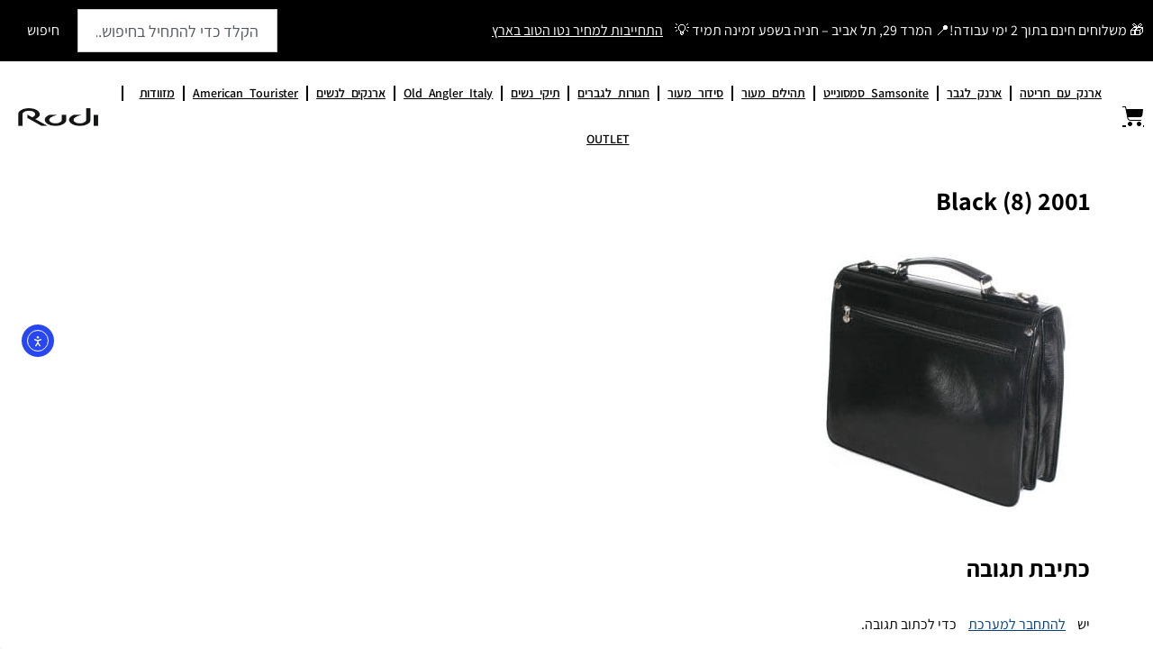

--- FILE ---
content_type: text/html; charset=UTF-8
request_url: https://www.rudi.co.il/?attachment_id=25555
body_size: 26285
content:
<!doctype html>
<html dir="rtl" lang="he-IL">
<head><script>(function(w,i,g){w[g]=w[g]||[];if(typeof w[g].push=='function')w[g].push(i)})
(window,'GTM-53JR7V2','google_tags_first_party');</script><script>(function(w,d,s,l){w[l]=w[l]||[];(function(){w[l].push(arguments);})('set', 'developer_id.dY2E1Nz', true);
		var f=d.getElementsByTagName(s)[0],
		j=d.createElement(s);j.async=true;j.src='/0q3f/';
		f.parentNode.insertBefore(j,f);
		})(window,document,'script','dataLayer');</script>
  

  
  
	<meta charset="UTF-8">
		<meta name="viewport" content="width=device-width, initial-scale=1">
	<link rel="profile" href="https://gmpg.org/xfn/11">
	<meta name='robots' content='index, follow, max-image-preview:large, max-snippet:-1, max-video-preview:-1' />

<!-- Google Tag Manager for WordPress by gtm4wp.com -->
<script data-cfasync="false" data-pagespeed-no-defer>
	var gtm4wp_datalayer_name = "dataLayer";
	var dataLayer = dataLayer || [];
</script>
<!-- End Google Tag Manager for WordPress by gtm4wp.com -->
	<!-- This site is optimized with the Yoast SEO Premium plugin v26.8 (Yoast SEO v26.8) - https://yoast.com/product/yoast-seo-premium-wordpress/ -->
	<title>ארנקים לגברים זה רודי 100% עור אמיתי איטלקי ברמה הכי גבוה שיש ניתן לבצע חריטות בארנקים בזהב אמיתי או בכסף טהור</title>
	<meta name="description" content="רודי מאז שנת 1984 הארנקים לגברים ולנשים ברמה הכי גבוה שיש עם מגוון אפשרויות לחריטה אישית חריטה בלייזר או הטבעה בזהב אמיתי או בכסף טהור" />
	<link rel="canonical" href="https://www.rudi.co.il/" />
	<meta property="og:locale" content="he_IL" />
	<meta property="og:type" content="article" />
	<meta property="og:title" content="ארנקים לגברים זה רודי 100% עור אמיתי איטלקי ברמה הכי גבוה שיש ניתן לבצע חריטות בארנקים בזהב אמיתי או בכסף טהור" />
	<meta property="og:description" content="רודי מאז שנת 1984 הארנקים לגברים ולנשים ברמה הכי גבוה שיש עם מגוון אפשרויות לחריטה אישית חריטה בלייזר או הטבעה בזהב אמיתי או בכסף טהור" />
	<meta property="og:url" content="https://www.rudi.co.il/" />
	<meta property="og:site_name" content="מזוודות סמסונייט - יבואן רשמי | רודי" />
	<meta property="article:publisher" content="https://www.facebook.com/rudi.yoav" />
	<meta property="og:image" content="https://www.rudi.co.il" />
	<meta property="og:image:width" content="850" />
	<meta property="og:image:height" content="850" />
	<meta property="og:image:type" content="image/jpeg" />
	<meta name="twitter:card" content="summary_large_image" />
	<script type="application/ld+json" class="yoast-schema-graph">{"@context":"https://schema.org","@graph":[{"@type":"WebPage","@id":"https://www.rudi.co.il/","url":"https://www.rudi.co.il/","name":"ארנקים לגברים זה רודי 100% עור אמיתי איטלקי ברמה הכי גבוה שיש ניתן לבצע חריטות בארנקים בזהב אמיתי או בכסף טהור","isPartOf":{"@id":"https://www.rudi.co.il/#website"},"primaryImageOfPage":{"@id":"https://www.rudi.co.il/#primaryimage"},"image":{"@id":"https://www.rudi.co.il/#primaryimage"},"thumbnailUrl":"https://www.rudi.co.il/wp-content/uploads/2017/07/2001-Black-8.jpg","datePublished":"2017-07-28T13:06:13+00:00","description":"רודי מאז שנת 1984 הארנקים לגברים ולנשים ברמה הכי גבוה שיש עם מגוון אפשרויות לחריטה אישית חריטה בלייזר או הטבעה בזהב אמיתי או בכסף טהור","breadcrumb":{"@id":"https://www.rudi.co.il/#breadcrumb"},"inLanguage":"he-IL","potentialAction":[{"@type":"ReadAction","target":["https://www.rudi.co.il/"]}]},{"@type":"ImageObject","inLanguage":"he-IL","@id":"https://www.rudi.co.il/#primaryimage","url":"https://www.rudi.co.il/wp-content/uploads/2017/07/2001-Black-8.jpg","contentUrl":"https://www.rudi.co.il/wp-content/uploads/2017/07/2001-Black-8.jpg","width":850,"height":850},{"@type":"BreadcrumbList","@id":"https://www.rudi.co.il/#breadcrumb","itemListElement":[{"@type":"ListItem","position":1,"name":"דף הבית","item":"https://www.rudi.co.il/"},{"@type":"ListItem","position":2,"name":"תיק מנהלים 2001 Old Angler Italy","item":"https://www.rudi.co.il/product/%d7%aa%d7%99%d7%a7-%d7%9e%d7%a0%d7%94%d7%9c%d7%99%d7%9d-%d7%9e%d7%94%d7%a2%d7%95%d7%a8-%d7%94%d7%98%d7%95%d7%91-%d7%91%d7%a2%d7%95%d7%9c%d7%9d-%d7%aa%d7%95%d7%a6%d7%a8%d7%aa-%d7%90%d7%99%d7%98%d7%9c/"},{"@type":"ListItem","position":3,"name":"2001 Black (8)"}]},{"@type":"WebSite","@id":"https://www.rudi.co.il/#website","url":"https://www.rudi.co.il/","name":"רודי Rudi","description":"מזוודות סמסונייט - יבואן רשמי | רודי","publisher":{"@id":"https://www.rudi.co.il/#organization"},"alternateName":"Rudi Leather goods and Luggage","potentialAction":[{"@type":"SearchAction","target":{"@type":"EntryPoint","urlTemplate":"https://www.rudi.co.il/?s={search_term_string}"},"query-input":{"@type":"PropertyValueSpecification","valueRequired":true,"valueName":"search_term_string"}}],"inLanguage":"he-IL"},{"@type":"Organization","@id":"https://www.rudi.co.il/#organization","name":"Rudi","alternateName":"Rudi Leather Products","url":"https://www.rudi.co.il/","logo":{"@type":"ImageObject","inLanguage":"he-IL","@id":"https://www.rudi.co.il/#/schema/logo/image/","url":"https://www.rudi.co.il/wp-content/uploads/2021/08/6U5A4933.jpg","contentUrl":"https://www.rudi.co.il/wp-content/uploads/2021/08/6U5A4933.jpg","width":850,"height":850,"caption":"Rudi"},"image":{"@id":"https://www.rudi.co.il/#/schema/logo/image/"},"sameAs":["https://www.facebook.com/rudi.yoav","https://www.instagram.com/rudistudio/","https://www.youtube.com/channel/UCONw21JUq_X4NyDN_yB80DQ"],"description":"רודי מוצרי עור הוא מותג ישראלי מוביל הפועל מאז שנת 1984 ומתמחה בארנקים עם חריטה אישית, מזוודות Samsonite מקוריות, חגורות עור תוצרת הארץ, ותיקי עור יוקרתיים. כל המוצרים שלנו נבחרים בקפידה, מיוצרים ברמה הגבוהה ביותר, ומסופקים עם שירות אישי, משלוח מהיר, והתאמה מלאה לצורכי הלקוח. אנו פועלים מתוך חנות הדגל שלנו בתל אביב ומשרתים לקוחות בכל הארץ ובעולם.","email":"yoav.rudi@gmail.com","telephone":"03-5171115","legalName":"רודי מוצרי עור","foundingDate":"1984-01-01","vatID":"057960957","taxID":"057960957","numberOfEmployees":{"@type":"QuantitativeValue","minValue":"1","maxValue":"10"},"publishingPrinciples":"https://www.rudi.co.il/%d7%aa%d7%a7%d7%a0%d7%95%d7%9f/","ownershipFundingInfo":"https://www.rudi.co.il/%d7%90%d7%95%d7%93%d7%95%d7%aa/","correctionsPolicy":"https://www.rudi.co.il/%d7%aa%d7%a7%d7%a0%d7%95%d7%9f/"}]}</script>
	<!-- / Yoast SEO Premium plugin. -->


<link rel='dns-prefetch' href='//www.rudi.co.il' />
<link rel='dns-prefetch' href='//cdn.elementor.com' />
<link href='https://fonts.gstatic.com' crossorigin rel='preconnect' />
<style id='wp-img-auto-sizes-contain-inline-css'>
img:is([sizes=auto i],[sizes^="auto," i]){contain-intrinsic-size:3000px 1500px}
/*# sourceURL=wp-img-auto-sizes-contain-inline-css */
</style>
<link rel='stylesheet' id='wp-block-library-rtl-css' href='https://www.rudi.co.il/wp-includes/css/dist/block-library/style-rtl.min.css?ver=6.9' media='all' />
<style id='getwooplugins-attribute-filter-style-inline-css'>
/*!
 * Variation Swatches for WooCommerce - PRO
 *
 * Author: Emran Ahmed ( emran.bd.08@gmail.com )
 * Date: 11/11/2025, 05:36:05 pm
 * Released under the GPLv3 license.
 */
.storepress-search-list-wrapper{display:flex;flex-direction:column;gap:1px}.storepress-components-search-control{margin-bottom:0!important;position:relative}.storepress-components-search-control input[type=search].storepress-components-search-control__input{border:1px solid #949494;border-radius:2px;box-shadow:0 0 0 transparent;font-family:-apple-system,BlinkMacSystemFont,Segoe UI,Roboto,Oxygen-Sans,Ubuntu,Cantarell,Helvetica Neue,sans-serif;padding:6px 8px;transition:box-shadow .1s linear}@media(prefers-reduced-motion:reduce){.storepress-components-search-control input[type=search].storepress-components-search-control__input{transition-delay:0s;transition-duration:0s}}.storepress-components-search-control input[type=search].storepress-components-search-control__input{line-height:normal}@media(min-width:600px){.storepress-components-search-control input[type=search].storepress-components-search-control__input{font-size:13px;line-height:normal}}.storepress-components-search-control input[type=search].storepress-components-search-control__input:focus{border-color:var(--wp-admin-theme-color);box-shadow:0 0 0 .5px var(--wp-admin-theme-color);outline:2px solid transparent}.storepress-components-search-control input[type=search].storepress-components-search-control__input::-webkit-input-placeholder{color:rgba(30,30,30,.62)}.storepress-components-search-control input[type=search].storepress-components-search-control__input::-moz-placeholder{color:rgba(30,30,30,.62);opacity:1}.storepress-components-search-control input[type=search].storepress-components-search-control__input:-ms-input-placeholder{color:rgba(30,30,30,.62)}.storepress-components-search-control input[type=search].storepress-components-search-control__input{background:#f0f0f0;border:none;display:block;font-size:16px;height:48px;margin-left:0;margin-right:0;padding:16px 48px 16px 16px;width:100%}@media(min-width:600px){.storepress-components-search-control input[type=search].storepress-components-search-control__input{font-size:13px}}.storepress-components-search-control input[type=search].storepress-components-search-control__input:focus{background:#fff;box-shadow:inset 0 0 0 var(--wp-admin-border-width-focus) var(--wp-components-color-accent,var(--wp-admin-theme-color,#3858e9))}.storepress-components-search-control input[type=search].storepress-components-search-control__input::-moz-placeholder{color:#757575}.storepress-components-search-control input[type=search].storepress-components-search-control__input::placeholder{color:#757575}.storepress-components-search-control input[type=search].storepress-components-search-control__input::-webkit-search-cancel-button,.storepress-components-search-control input[type=search].storepress-components-search-control__input::-webkit-search-decoration,.storepress-components-search-control input[type=search].storepress-components-search-control__input::-webkit-search-results-button,.storepress-components-search-control input[type=search].storepress-components-search-control__input::-webkit-search-results-decoration{-webkit-appearance:none}.storepress-components-search-control__icon{align-items:center;bottom:0;display:flex;justify-content:center;position:absolute;right:12px;top:0;width:24px}.storepress-components-search-control__icon>svg{margin:8px 0}.storepress-components-search-control__input-wrapper{position:relative}.storepress-search-list-search-result-wrapper{border:1px solid #f0f0f0}.storepress-search-list-search-result-wrapper li,.storepress-search-list-search-result-wrapper ul{list-style:none;margin:0;padding:0}.storepress-search-list-search-result-wrapper ul{border:1px solid #f0f0f0;max-height:40vh;overflow:auto}.storepress-search-list-search-result-wrapper li{align-items:center;border-bottom:1px solid #f0f0f0;color:#2f2f2f;display:flex;font-family:-apple-system,BlinkMacSystemFont,Segoe UI,Roboto,Oxygen-Sans,Ubuntu,Cantarell,Helvetica Neue,sans-serif;font-size:13px;gap:5px;padding:8px}.storepress-search-list-search-result-wrapper li.selected,.storepress-search-list-search-result-wrapper li:hover{background-color:#f0f0f0}.storepress-search-list-search-result-wrapper li:last-child{border-bottom:none}.storepress-search-list-search-result-wrapper li input{height:20px;margin:0;padding:0;width:20px}.storepress-search-list-search-result-wrapper li input[type=radio]{-webkit-appearance:auto;box-shadow:none}.storepress-search-list-search-result-wrapper li input[type=radio]:before{display:none}.storepress-search-list-search-result-wrapper li .storepress-search-list-search-result-item{background-color:#fff}.storepress-search-list-search-result-wrapper li .storepress-search-list-search-result-item__label{cursor:pointer}.storepress-search-list-search-result-wrapper li .storepress-search-list-search-result-item__title{box-sizing:content-box;height:20px;padding:4px}.storepress-search-list-search-result-wrapper li .storepress-search-list-search-result-item__meta{background-color:#ddd;border-radius:5px;padding:4px}
.wp-block-getwooplugins-attribute-filter .filter-items{display:flex;flex-direction:column;float:none!important;gap:10px;margin:0;padding:0}.wp-block-getwooplugins-attribute-filter .filter-items li{list-style:none}.wp-block-getwooplugins-attribute-filter .filter-items.enabled-filter-display-limit-mode .filter-item:not(.selected):nth-child(n+10){display:none!important}.wp-block-getwooplugins-attribute-filter .filter-items.enabled-filter-display-limit-mode .filter-item-more{align-self:flex-end;display:flex}.wp-block-getwooplugins-attribute-filter.is-style-button .filter-items.enabled-filter-display-limit-mode .filter-item-more{align-items:center;align-self:auto}.wp-block-getwooplugins-attribute-filter .filter-item-more{display:none}.wp-block-getwooplugins-attribute-filter .filter-item{align-items:center;display:flex;flex-direction:row;gap:10px;justify-content:space-between}.wp-block-getwooplugins-attribute-filter .filter-item .item{border:2px solid #fff;box-shadow:var(--wvs-item-box-shadow,0 0 0 1px #a8a8a8);box-sizing:border-box;display:block;height:100%;transition:box-shadow .2s ease;width:100%}.wp-block-getwooplugins-attribute-filter .filter-item .item:hover{box-shadow:var(--wvs-hover-item-box-shadow,0 0 0 3px #ddd)}.wp-block-getwooplugins-attribute-filter .filter-item .text{display:inline-block;font-size:.875em}.wp-block-getwooplugins-attribute-filter .filter-item.style-squared .count,.wp-block-getwooplugins-attribute-filter .filter-item.style-squared .item{border-radius:3px}.wp-block-getwooplugins-attribute-filter .filter-item.style-rounded .item{border-radius:100%}.wp-block-getwooplugins-attribute-filter .filter-item.style-rounded .count{border-radius:12px}.wp-block-getwooplugins-attribute-filter .filter-item-wrapper{align-items:center;display:flex;gap:10px}.wp-block-getwooplugins-attribute-filter .filter-item-contents{display:flex;height:var(--wvs-archive-product-item-height,30px);justify-content:center;position:relative;width:var(--wvs-archive-product-item-width,30px)}.wp-block-getwooplugins-attribute-filter .filter-item .count{border:1px solid rgba(0,0,0,.102);color:#000;font-size:12px;line-height:10px;min-width:10px;padding:5px;text-align:center}.wp-block-getwooplugins-attribute-filter .filter-item-inner{width:100%}.wp-block-getwooplugins-attribute-filter .filter-item.selected{order:-1}.wp-block-getwooplugins-attribute-filter .filter-item.selected .item{box-shadow:var(--wvs-selected-item-box-shadow,0 0 0 2px #000)}.wp-block-getwooplugins-attribute-filter .filter-item.selected .filter-item-inner:before{background-image:var(--wvs-tick);background-position:50%;background-repeat:no-repeat;background-size:60%;content:" ";display:block;height:100%;position:absolute;width:100%}.wp-block-getwooplugins-attribute-filter .filter-item.selected .count{background:#000;border:1px solid #000;color:#fff}.wp-block-getwooplugins-attribute-filter.is-style-button .filter-items{flex-direction:row;flex-wrap:wrap}.wp-block-getwooplugins-attribute-filter.is-style-button .filter-item{border:1px solid rgba(0,0,0,.102);border-radius:3px;margin:0;padding:5px 8px 5px 5px}.wp-block-getwooplugins-attribute-filter.is-style-button .filter-item.style-rounded{border-radius:40px}.wp-block-getwooplugins-attribute-filter.is-style-button .filter-item.selected{border:1px solid #000}

/*# sourceURL=https://www.rudi.co.il/wp-content/plugins/woo-variation-swatches-pro/build/attribute-filter/style-index.css */
</style>
<style id='global-styles-inline-css'>
:root{--wp--preset--aspect-ratio--square: 1;--wp--preset--aspect-ratio--4-3: 4/3;--wp--preset--aspect-ratio--3-4: 3/4;--wp--preset--aspect-ratio--3-2: 3/2;--wp--preset--aspect-ratio--2-3: 2/3;--wp--preset--aspect-ratio--16-9: 16/9;--wp--preset--aspect-ratio--9-16: 9/16;--wp--preset--color--black: #000000;--wp--preset--color--cyan-bluish-gray: #abb8c3;--wp--preset--color--white: #ffffff;--wp--preset--color--pale-pink: #f78da7;--wp--preset--color--vivid-red: #cf2e2e;--wp--preset--color--luminous-vivid-orange: #ff6900;--wp--preset--color--luminous-vivid-amber: #fcb900;--wp--preset--color--light-green-cyan: #7bdcb5;--wp--preset--color--vivid-green-cyan: #00d084;--wp--preset--color--pale-cyan-blue: #8ed1fc;--wp--preset--color--vivid-cyan-blue: #0693e3;--wp--preset--color--vivid-purple: #9b51e0;--wp--preset--gradient--vivid-cyan-blue-to-vivid-purple: linear-gradient(135deg,rgb(6,147,227) 0%,rgb(155,81,224) 100%);--wp--preset--gradient--light-green-cyan-to-vivid-green-cyan: linear-gradient(135deg,rgb(122,220,180) 0%,rgb(0,208,130) 100%);--wp--preset--gradient--luminous-vivid-amber-to-luminous-vivid-orange: linear-gradient(135deg,rgb(252,185,0) 0%,rgb(255,105,0) 100%);--wp--preset--gradient--luminous-vivid-orange-to-vivid-red: linear-gradient(135deg,rgb(255,105,0) 0%,rgb(207,46,46) 100%);--wp--preset--gradient--very-light-gray-to-cyan-bluish-gray: linear-gradient(135deg,rgb(238,238,238) 0%,rgb(169,184,195) 100%);--wp--preset--gradient--cool-to-warm-spectrum: linear-gradient(135deg,rgb(74,234,220) 0%,rgb(151,120,209) 20%,rgb(207,42,186) 40%,rgb(238,44,130) 60%,rgb(251,105,98) 80%,rgb(254,248,76) 100%);--wp--preset--gradient--blush-light-purple: linear-gradient(135deg,rgb(255,206,236) 0%,rgb(152,150,240) 100%);--wp--preset--gradient--blush-bordeaux: linear-gradient(135deg,rgb(254,205,165) 0%,rgb(254,45,45) 50%,rgb(107,0,62) 100%);--wp--preset--gradient--luminous-dusk: linear-gradient(135deg,rgb(255,203,112) 0%,rgb(199,81,192) 50%,rgb(65,88,208) 100%);--wp--preset--gradient--pale-ocean: linear-gradient(135deg,rgb(255,245,203) 0%,rgb(182,227,212) 50%,rgb(51,167,181) 100%);--wp--preset--gradient--electric-grass: linear-gradient(135deg,rgb(202,248,128) 0%,rgb(113,206,126) 100%);--wp--preset--gradient--midnight: linear-gradient(135deg,rgb(2,3,129) 0%,rgb(40,116,252) 100%);--wp--preset--font-size--small: 13px;--wp--preset--font-size--medium: 20px;--wp--preset--font-size--large: 36px;--wp--preset--font-size--x-large: 42px;--wp--preset--spacing--20: 0.44rem;--wp--preset--spacing--30: 0.67rem;--wp--preset--spacing--40: 1rem;--wp--preset--spacing--50: 1.5rem;--wp--preset--spacing--60: 2.25rem;--wp--preset--spacing--70: 3.38rem;--wp--preset--spacing--80: 5.06rem;--wp--preset--shadow--natural: 6px 6px 9px rgba(0, 0, 0, 0.2);--wp--preset--shadow--deep: 12px 12px 50px rgba(0, 0, 0, 0.4);--wp--preset--shadow--sharp: 6px 6px 0px rgba(0, 0, 0, 0.2);--wp--preset--shadow--outlined: 6px 6px 0px -3px rgb(255, 255, 255), 6px 6px rgb(0, 0, 0);--wp--preset--shadow--crisp: 6px 6px 0px rgb(0, 0, 0);}:root { --wp--style--global--content-size: 800px;--wp--style--global--wide-size: 1200px; }:where(body) { margin: 0; }.wp-site-blocks > .alignleft { float: left; margin-right: 2em; }.wp-site-blocks > .alignright { float: right; margin-left: 2em; }.wp-site-blocks > .aligncenter { justify-content: center; margin-left: auto; margin-right: auto; }:where(.wp-site-blocks) > * { margin-block-start: 24px; margin-block-end: 0; }:where(.wp-site-blocks) > :first-child { margin-block-start: 0; }:where(.wp-site-blocks) > :last-child { margin-block-end: 0; }:root { --wp--style--block-gap: 24px; }:root :where(.is-layout-flow) > :first-child{margin-block-start: 0;}:root :where(.is-layout-flow) > :last-child{margin-block-end: 0;}:root :where(.is-layout-flow) > *{margin-block-start: 24px;margin-block-end: 0;}:root :where(.is-layout-constrained) > :first-child{margin-block-start: 0;}:root :where(.is-layout-constrained) > :last-child{margin-block-end: 0;}:root :where(.is-layout-constrained) > *{margin-block-start: 24px;margin-block-end: 0;}:root :where(.is-layout-flex){gap: 24px;}:root :where(.is-layout-grid){gap: 24px;}.is-layout-flow > .alignleft{float: left;margin-inline-start: 0;margin-inline-end: 2em;}.is-layout-flow > .alignright{float: right;margin-inline-start: 2em;margin-inline-end: 0;}.is-layout-flow > .aligncenter{margin-left: auto !important;margin-right: auto !important;}.is-layout-constrained > .alignleft{float: left;margin-inline-start: 0;margin-inline-end: 2em;}.is-layout-constrained > .alignright{float: right;margin-inline-start: 2em;margin-inline-end: 0;}.is-layout-constrained > .aligncenter{margin-left: auto !important;margin-right: auto !important;}.is-layout-constrained > :where(:not(.alignleft):not(.alignright):not(.alignfull)){max-width: var(--wp--style--global--content-size);margin-left: auto !important;margin-right: auto !important;}.is-layout-constrained > .alignwide{max-width: var(--wp--style--global--wide-size);}body .is-layout-flex{display: flex;}.is-layout-flex{flex-wrap: wrap;align-items: center;}.is-layout-flex > :is(*, div){margin: 0;}body .is-layout-grid{display: grid;}.is-layout-grid > :is(*, div){margin: 0;}body{padding-top: 0px;padding-right: 0px;padding-bottom: 0px;padding-left: 0px;}a:where(:not(.wp-element-button)){text-decoration: underline;}:root :where(.wp-element-button, .wp-block-button__link){background-color: #32373c;border-width: 0;color: #fff;font-family: inherit;font-size: inherit;font-style: inherit;font-weight: inherit;letter-spacing: inherit;line-height: inherit;padding-top: calc(0.667em + 2px);padding-right: calc(1.333em + 2px);padding-bottom: calc(0.667em + 2px);padding-left: calc(1.333em + 2px);text-decoration: none;text-transform: inherit;}.has-black-color{color: var(--wp--preset--color--black) !important;}.has-cyan-bluish-gray-color{color: var(--wp--preset--color--cyan-bluish-gray) !important;}.has-white-color{color: var(--wp--preset--color--white) !important;}.has-pale-pink-color{color: var(--wp--preset--color--pale-pink) !important;}.has-vivid-red-color{color: var(--wp--preset--color--vivid-red) !important;}.has-luminous-vivid-orange-color{color: var(--wp--preset--color--luminous-vivid-orange) !important;}.has-luminous-vivid-amber-color{color: var(--wp--preset--color--luminous-vivid-amber) !important;}.has-light-green-cyan-color{color: var(--wp--preset--color--light-green-cyan) !important;}.has-vivid-green-cyan-color{color: var(--wp--preset--color--vivid-green-cyan) !important;}.has-pale-cyan-blue-color{color: var(--wp--preset--color--pale-cyan-blue) !important;}.has-vivid-cyan-blue-color{color: var(--wp--preset--color--vivid-cyan-blue) !important;}.has-vivid-purple-color{color: var(--wp--preset--color--vivid-purple) !important;}.has-black-background-color{background-color: var(--wp--preset--color--black) !important;}.has-cyan-bluish-gray-background-color{background-color: var(--wp--preset--color--cyan-bluish-gray) !important;}.has-white-background-color{background-color: var(--wp--preset--color--white) !important;}.has-pale-pink-background-color{background-color: var(--wp--preset--color--pale-pink) !important;}.has-vivid-red-background-color{background-color: var(--wp--preset--color--vivid-red) !important;}.has-luminous-vivid-orange-background-color{background-color: var(--wp--preset--color--luminous-vivid-orange) !important;}.has-luminous-vivid-amber-background-color{background-color: var(--wp--preset--color--luminous-vivid-amber) !important;}.has-light-green-cyan-background-color{background-color: var(--wp--preset--color--light-green-cyan) !important;}.has-vivid-green-cyan-background-color{background-color: var(--wp--preset--color--vivid-green-cyan) !important;}.has-pale-cyan-blue-background-color{background-color: var(--wp--preset--color--pale-cyan-blue) !important;}.has-vivid-cyan-blue-background-color{background-color: var(--wp--preset--color--vivid-cyan-blue) !important;}.has-vivid-purple-background-color{background-color: var(--wp--preset--color--vivid-purple) !important;}.has-black-border-color{border-color: var(--wp--preset--color--black) !important;}.has-cyan-bluish-gray-border-color{border-color: var(--wp--preset--color--cyan-bluish-gray) !important;}.has-white-border-color{border-color: var(--wp--preset--color--white) !important;}.has-pale-pink-border-color{border-color: var(--wp--preset--color--pale-pink) !important;}.has-vivid-red-border-color{border-color: var(--wp--preset--color--vivid-red) !important;}.has-luminous-vivid-orange-border-color{border-color: var(--wp--preset--color--luminous-vivid-orange) !important;}.has-luminous-vivid-amber-border-color{border-color: var(--wp--preset--color--luminous-vivid-amber) !important;}.has-light-green-cyan-border-color{border-color: var(--wp--preset--color--light-green-cyan) !important;}.has-vivid-green-cyan-border-color{border-color: var(--wp--preset--color--vivid-green-cyan) !important;}.has-pale-cyan-blue-border-color{border-color: var(--wp--preset--color--pale-cyan-blue) !important;}.has-vivid-cyan-blue-border-color{border-color: var(--wp--preset--color--vivid-cyan-blue) !important;}.has-vivid-purple-border-color{border-color: var(--wp--preset--color--vivid-purple) !important;}.has-vivid-cyan-blue-to-vivid-purple-gradient-background{background: var(--wp--preset--gradient--vivid-cyan-blue-to-vivid-purple) !important;}.has-light-green-cyan-to-vivid-green-cyan-gradient-background{background: var(--wp--preset--gradient--light-green-cyan-to-vivid-green-cyan) !important;}.has-luminous-vivid-amber-to-luminous-vivid-orange-gradient-background{background: var(--wp--preset--gradient--luminous-vivid-amber-to-luminous-vivid-orange) !important;}.has-luminous-vivid-orange-to-vivid-red-gradient-background{background: var(--wp--preset--gradient--luminous-vivid-orange-to-vivid-red) !important;}.has-very-light-gray-to-cyan-bluish-gray-gradient-background{background: var(--wp--preset--gradient--very-light-gray-to-cyan-bluish-gray) !important;}.has-cool-to-warm-spectrum-gradient-background{background: var(--wp--preset--gradient--cool-to-warm-spectrum) !important;}.has-blush-light-purple-gradient-background{background: var(--wp--preset--gradient--blush-light-purple) !important;}.has-blush-bordeaux-gradient-background{background: var(--wp--preset--gradient--blush-bordeaux) !important;}.has-luminous-dusk-gradient-background{background: var(--wp--preset--gradient--luminous-dusk) !important;}.has-pale-ocean-gradient-background{background: var(--wp--preset--gradient--pale-ocean) !important;}.has-electric-grass-gradient-background{background: var(--wp--preset--gradient--electric-grass) !important;}.has-midnight-gradient-background{background: var(--wp--preset--gradient--midnight) !important;}.has-small-font-size{font-size: var(--wp--preset--font-size--small) !important;}.has-medium-font-size{font-size: var(--wp--preset--font-size--medium) !important;}.has-large-font-size{font-size: var(--wp--preset--font-size--large) !important;}.has-x-large-font-size{font-size: var(--wp--preset--font-size--x-large) !important;}
:root :where(.wp-block-pullquote){font-size: 1.5em;line-height: 1.6;}
/*# sourceURL=global-styles-inline-css */
</style>
<link rel='stylesheet' id='woocommerce-layout-rtl-css' href='https://www.rudi.co.il/wp-content/plugins/woocommerce/assets/css/woocommerce-layout-rtl.css?ver=10.4.3' media='all' />
<link rel='stylesheet' id='woocommerce-smallscreen-rtl-css' href='https://www.rudi.co.il/wp-content/plugins/woocommerce/assets/css/woocommerce-smallscreen-rtl.css?ver=10.4.3' media='only screen and (max-width: 768px)' />
<link rel='stylesheet' id='woocommerce-general-rtl-css' href='https://www.rudi.co.il/wp-content/plugins/woocommerce/assets/css/woocommerce-rtl.css?ver=10.4.3' media='all' />
<style id='woocommerce-inline-inline-css'>
.woocommerce form .form-row .required { visibility: visible; }
/*# sourceURL=woocommerce-inline-inline-css */
</style>
<link rel='stylesheet' id='rivhit-css-css' href='https://www.rudi.co.il/wp-content/plugins/woocommerce-icredit%204.0.0/core/../assets/css/rivhit-css.css?ver=4.0.4' media='all' />
<link rel='stylesheet' id='ea11y-widget-fonts-css' href='https://www.rudi.co.il/wp-content/plugins/pojo-accessibility/assets/build/fonts.css?ver=4.0.3' media='all' />
<link rel='stylesheet' id='ea11y-skip-link-css' href='https://www.rudi.co.il/wp-content/plugins/pojo-accessibility/assets/build/skip-link.css?ver=4.0.3' media='all' />
<link rel='stylesheet' id='woo-variation-swatches-css' href='https://www.rudi.co.il/wp-content/plugins/woo-variation-swatches/assets/css/frontend.min.css?ver=1766676042' media='all' />
<style id='woo-variation-swatches-inline-css'>
:root {
--wvs-tick:url("data:image/svg+xml;utf8,%3Csvg filter='drop-shadow(0px 0px 2px rgb(0 0 0 / .8))' xmlns='http://www.w3.org/2000/svg'  viewBox='0 0 30 30'%3E%3Cpath fill='none' stroke='%23ffffff' stroke-linecap='round' stroke-linejoin='round' stroke-width='4' d='M4 16L11 23 27 7'/%3E%3C/svg%3E");

--wvs-cross:url("data:image/svg+xml;utf8,%3Csvg filter='drop-shadow(0px 0px 5px rgb(255 255 255 / .6))' xmlns='http://www.w3.org/2000/svg' width='72px' height='72px' viewBox='0 0 24 24'%3E%3Cpath fill='none' stroke='%23ff0000' stroke-linecap='round' stroke-width='0.6' d='M5 5L19 19M19 5L5 19'/%3E%3C/svg%3E");
--wvs-position:flex-start;
--wvs-single-product-large-item-width:40px;
--wvs-single-product-large-item-height:40px;
--wvs-single-product-large-item-font-size:16px;
--wvs-single-product-item-width:20px;
--wvs-single-product-item-height:20px;
--wvs-single-product-item-font-size:12px;
--wvs-archive-product-item-width:20px;
--wvs-archive-product-item-height:20px;
--wvs-archive-product-item-font-size:12px;
--wvs-tooltip-background-color:#333333;
--wvs-tooltip-text-color:#FFFFFF;
--wvs-item-box-shadow:0 0 0 1px #a8a8a8;
--wvs-item-background-color:#FFFFFF;
--wvs-item-text-color:#000000;
--wvs-hover-item-box-shadow:0 0 0 3px #000000;
--wvs-hover-item-background-color:#FFFFFF;
--wvs-hover-item-text-color:#000000;
--wvs-selected-item-box-shadow:0 0 0 2px #000000;
--wvs-selected-item-background-color:#FFFFFF;
--wvs-selected-item-text-color:#000000}
/*# sourceURL=woo-variation-swatches-inline-css */
</style>
<link rel='stylesheet' id='hello-elementor-css' href='https://www.rudi.co.il/wp-content/themes/hello-elementor/assets/css/reset.css?ver=3.4.5' media='all' />
<link rel='stylesheet' id='hello-elementor-theme-style-css' href='https://www.rudi.co.il/wp-content/themes/hello-elementor/assets/css/theme.css?ver=3.4.5' media='all' />
<link rel='stylesheet' id='hello-elementor-header-footer-css' href='https://www.rudi.co.il/wp-content/themes/hello-elementor/assets/css/header-footer.css?ver=3.4.5' media='all' />
<link rel='stylesheet' id='e-sticky-css' href='https://www.rudi.co.il/wp-content/plugins/elementor-pro/assets/css/modules/sticky.min.css?ver=3.34.4' media='all' />
<link rel='stylesheet' id='elementor-frontend-css' href='https://www.rudi.co.il/wp-content/plugins/elementor/assets/css/frontend.min.css?ver=3.34.4' media='all' />
<link rel='stylesheet' id='widget-search-css' href='https://www.rudi.co.il/wp-content/plugins/elementor-pro/assets/css/widget-search-rtl.min.css?ver=3.34.4' media='all' />
<link rel='stylesheet' id='widget-image-css' href='https://www.rudi.co.il/wp-content/plugins/elementor/assets/css/widget-image-rtl.min.css?ver=3.34.4' media='all' />
<link rel='stylesheet' id='widget-nav-menu-css' href='https://www.rudi.co.il/wp-content/plugins/elementor-pro/assets/css/widget-nav-menu-rtl.min.css?ver=3.34.4' media='all' />
<link rel='stylesheet' id='widget-woocommerce-menu-cart-css' href='https://www.rudi.co.il/wp-content/plugins/elementor-pro/assets/css/widget-woocommerce-menu-cart-rtl.min.css?ver=3.34.4' media='all' />
<link rel='stylesheet' id='elementor-icons-css' href='https://www.rudi.co.il/wp-content/plugins/elementor/assets/lib/eicons/css/elementor-icons.min.css?ver=5.46.0' media='all' />
<link rel='stylesheet' id='elementor-post-81661-css' href='https://www.rudi.co.il/wp-content/uploads/elementor/css/post-81661.css?ver=1769876587' media='all' />
<link rel='stylesheet' id='font-awesome-5-all-css' href='https://www.rudi.co.il/wp-content/plugins/elementor/assets/lib/font-awesome/css/all.min.css?ver=3.34.4' media='all' />
<link rel='stylesheet' id='font-awesome-4-shim-css' href='https://www.rudi.co.il/wp-content/plugins/elementor/assets/lib/font-awesome/css/v4-shims.min.css?ver=3.34.4' media='all' />
<link rel='stylesheet' id='elementor-post-110693-css' href='https://www.rudi.co.il/wp-content/uploads/elementor/css/post-110693.css?ver=1769876587' media='all' />
<link rel='stylesheet' id='elementor-post-93733-css' href='https://www.rudi.co.il/wp-content/uploads/elementor/css/post-93733.css?ver=1769876587' media='all' />
<link rel='stylesheet' id='hello-elementor-child-style-css' href='https://www.rudi.co.il/wp-content/themes/hello-theme-child-master/style.css?ver=1.0.0' media='all' />
<link rel='stylesheet' id='wapf-frontend-css' href='https://www.rudi.co.il/wp-content/plugins/advanced-product-fields-for-woocommerce-pro/assets/css/frontend.min.css?ver=3.1.4-1766508371' media='all' />
<link rel='stylesheet' id='elementor-gf-local-assistant-css' href='https://www.rudi.co.il/wp-content/uploads/elementor/google-fonts/css/assistant.css?ver=1742301645' media='all' />
<link rel='stylesheet' id='elementor-icons-shared-0-css' href='https://www.rudi.co.il/wp-content/plugins/elementor/assets/lib/font-awesome/css/fontawesome.min.css?ver=5.15.3' media='all' />
<link rel='stylesheet' id='elementor-icons-fa-solid-css' href='https://www.rudi.co.il/wp-content/plugins/elementor/assets/lib/font-awesome/css/solid.min.css?ver=5.15.3' media='all' />
<script src="https://www.rudi.co.il/wp-includes/js/jquery/jquery.min.js?ver=3.7.1" id="jquery-core-js"></script>
<script src="https://www.rudi.co.il/wp-includes/js/jquery/jquery-migrate.min.js?ver=3.4.1" id="jquery-migrate-js"></script>
<script src="https://www.rudi.co.il/wp-content/plugins/woocommerce/assets/js/jquery-blockui/jquery.blockUI.min.js?ver=2.7.0-wc.10.4.3" id="wc-jquery-blockui-js" data-wp-strategy="defer"></script>
<script src="https://www.rudi.co.il/wp-content/plugins/woocommerce/assets/js/js-cookie/js.cookie.min.js?ver=2.1.4-wc.10.4.3" id="wc-js-cookie-js" defer data-wp-strategy="defer"></script>
<script id="woocommerce-js-extra">
var woocommerce_params = {"ajax_url":"/wp-admin/admin-ajax.php","wc_ajax_url":"/?wc-ajax=%%endpoint%%","i18n_password_show":"\u05dc\u05d4\u05e6\u05d9\u05d2 \u05e1\u05d9\u05e1\u05de\u05d4","i18n_password_hide":"\u05dc\u05d4\u05e1\u05ea\u05d9\u05e8 \u05e1\u05d9\u05e1\u05de\u05d4"};
//# sourceURL=woocommerce-js-extra
</script>
<script src="https://www.rudi.co.il/wp-content/plugins/woocommerce/assets/js/frontend/woocommerce.min.js?ver=10.4.3" id="woocommerce-js" defer data-wp-strategy="defer"></script>
<script src="https://www.rudi.co.il/wp-content/plugins/elementor/assets/lib/font-awesome/js/v4-shims.min.js?ver=3.34.4" id="font-awesome-4-shim-js"></script>
		<style type="text/css">
			.bit_order_instruction p {
				margin-bottom: 10px;
				border-bottom: 1px solid #ececec;
				padding-bottom: 10px;
			}
			.payment_method_bit_offline_gateway label img {
				width: 50px;
			}
		</style>		
	
<!-- Google Tag Manager for WordPress by gtm4wp.com -->
<!-- GTM Container placement set to automatic -->
<script data-cfasync="false" data-pagespeed-no-defer>
	var dataLayer_content = {"pagePostType":"attachment","pagePostType2":"single-attachment","pagePostAuthor":"Yoav Rudi"};
	dataLayer.push( dataLayer_content );
</script>
<script data-cfasync="false" data-pagespeed-no-defer>
(function(w,d,s,l,i){w[l]=w[l]||[];w[l].push({'gtm.start':
new Date().getTime(),event:'gtm.js'});var f=d.getElementsByTagName(s)[0],
j=d.createElement(s),dl=l!='dataLayer'?'&l='+l:'';j.async=true;j.src=
'//www.googletagmanager.com/gtm.js?id='+i+dl;f.parentNode.insertBefore(j,f);
})(window,document,'script','dataLayer','GTM-53JR7V2');
</script>
<!-- End Google Tag Manager for WordPress by gtm4wp.com --><!-- Google site verification - Google for WooCommerce -->
<meta name="google-site-verification" content="P3pLb1nvqfrsdXqnQO9fOlmLHawswt1kaSDe8UT4RZo" />
	<noscript><style>.woocommerce-product-gallery{ opacity: 1 !important; }</style></noscript>
	<meta name="generator" content="Elementor 3.34.4; features: additional_custom_breakpoints; settings: css_print_method-external, google_font-enabled, font_display-auto">
			<style>
				.e-con.e-parent:nth-of-type(n+4):not(.e-lazyloaded):not(.e-no-lazyload),
				.e-con.e-parent:nth-of-type(n+4):not(.e-lazyloaded):not(.e-no-lazyload) * {
					background-image: none !important;
				}
				@media screen and (max-height: 1024px) {
					.e-con.e-parent:nth-of-type(n+3):not(.e-lazyloaded):not(.e-no-lazyload),
					.e-con.e-parent:nth-of-type(n+3):not(.e-lazyloaded):not(.e-no-lazyload) * {
						background-image: none !important;
					}
				}
				@media screen and (max-height: 640px) {
					.e-con.e-parent:nth-of-type(n+2):not(.e-lazyloaded):not(.e-no-lazyload),
					.e-con.e-parent:nth-of-type(n+2):not(.e-lazyloaded):not(.e-no-lazyload) * {
						background-image: none !important;
					}
				}
			</style>
			<link rel="icon" href="https://www.rudi.co.il/wp-content/uploads/2017/01/cropped-header-logo-32x32.jpg" sizes="32x32" />
<link rel="icon" href="https://www.rudi.co.il/wp-content/uploads/2017/01/cropped-header-logo-192x192.jpg" sizes="192x192" />
<link rel="apple-touch-icon" href="https://www.rudi.co.il/wp-content/uploads/2017/01/cropped-header-logo-180x180.jpg" />
<meta name="msapplication-TileImage" content="https://www.rudi.co.il/wp-content/uploads/2017/01/cropped-header-logo-270x270.jpg" />
		<style id="wp-custom-css">
			/* === טיפוגרפיה אחידה ואיכותית בפונט Assistant לכל האתר === */

body, p, span, td, th, li, a, h1, h2, h3, h4, h5, h6 {
    font-family: 'Assistant', sans-serif !important;
    line-height: 1.8;
}

.wapf-product-totals .wapf--inner>div {
    display: flex;
    flex-direction: row;
}

.woocommerce:where(body:not(.woocommerce-uses-block-theme)) div.product span.price {
    margin-right: 10px;
}

/* קישורים – עם נגישות מוגברת */
a:not(.elementor-image-link) {
    text-decoration: underline;
    color: #004080;
    min-width: 48px;
    min-height: 48px;
    padding: 10px;
    display: inline-block;
}

a:hover {
    color: #800000;
}

a:focus-visible, button:focus-visible {
    outline: 3px solid #ffcc00;
    outline-offset: 2px;
    border-radius: 2px;
}

/* כפתורים */
button, .wc-proceed-to-checkout a, #payment button {
    background: #000 !important;
    color: #fff !important;
    border-radius: 5px;
    min-height: 48px;
    padding: 12px;
    font-weight: bold;
}

/* הודעות מערכת WooCommerce */
.woocommerce-message, .woocommerce-info,
.woocommerce-error, .woocommerce-notice--success,
.woocommerce-thankyou-order-received {
    font-weight: bold;
    color: #111;
    font-size: 18px;
    line-height: 40px;
    background: #f8f9fa;
    border: 2px solid #333;
    padding: 10px;
    text-align: center;
    margin-bottom: 30px;
}

/* תפריט סל (עגלת קניות) */
.elementor-menu-cart__main .elementor-menu-cart__footer-buttons .elementor-button {
    color: white;
    vertical-align: middle;
    font-size: 16px;
    outline-offset: 2px;
    background-color: #111;
}

.elementor-menu-cart__main .elementor-menu-cart__product,
.elementor-menu-cart__main .elementor-menu-cart__subtotal {
    padding-top: 10px !important;
    padding-bottom: 10px !important;
}

/* סקירות משתמשים – אחידות בפונט */
.ti-name, .ti-review-text, .ti-inner {
    font-family: "Assistant", sans-serif !important;
}

/* טבלאות */
td.value {
    width: 100%;
}

/* פריסת חשבון משתמש */
.woocommerce-MyAccount-content .addresses .woocommerce-Address .title {
    display: flex;
    justify-content: space-between;
    align-items: center;
}

/* תגי הנחה */
.wc-memberships-member-discount {
    line-height: 1.5 !important;
    background-color: gold !important;
    color: black !important;
    font-weight: 900 !important;
    border-radius: 0px !important;
    padding: 10px !important;
    margin: 0px !important;
    min-height: unset !important;
    top: 0px !important;
    right: 0px !important;
}

.wc-memberships-member-discount-message {
    border: 0;
    background-color: gold;
    font-weight: bold;
    color: black;
    padding: 10px;
}
.wc-memberships-member-discount-message::before {
    display: none;
}

/* רווח אנכי בין מוצרים */
.archive .woo-entry-inner {
    padding-bottom: 20px !important;
}
.archive .woo-entry-inner .title {
    min-height: 65px;
    padding: 0px 10px;
}
@media screen and (max-width: 700px) {
    .archive .woo-entry-inner .title {
        min-height: 120px;
    }
}

/* הצלחה בהזמנה במובייל */
@media (max-width: 768px) {
    .woocommerce-notice--success, .woocommerce-thankyou-order-received {
        font-size: 24px;
    }
}

/* כפתור תפריט מעוצב */
.menu-item-86042 a {
    color: #D9534F !important;
    border: 2px solid black;
    padding-left: 10px !important;
    padding-right: 10px !important;
    animation: blink 1.5s infinite alternate;
}
.menu-item-86042 a:hover {
    color: gold !important;
}
@keyframes blink {
    50% {
        border-color: #fff;
    }
}

/* שיפור ניווט – מקלדת */
h1, h2, h3, h4, h5, h6 {
    scroll-margin-top: 80px;
}

/* טפסי TM */
.tm-extra-product-options .tm-epo-element-label.tm-section-label {
    padding-right: 40px;
}
.tm-arrow {
    cursor: pointer;
    font-size: 28px;
    color: #006400;
}

/* מוצרים – צבעים ומצב מלאי */
.woocommerce ul.products li.product .button {
    margin-top: 0;
    display: inline;
}
.woocommerce div.product .stock {
    color: #1a7f37;
    font-weight: bold;
}
.woocommerce div.product .out-of-stock {
    color: #cc0000;
    font-weight: bold;
}

/* הסרת חיצים ▼ מהתפריט הנפתח */
.elementor-nav-menu .sub-arrow,
.elementor-nav-menu--dropdown .sub-arrow {
    display: none !important;
}

/* תפריט ניווט – טיפוגרפיה אחידה */
.elementor-nav-menu,
.elementor-nav-menu a {
    font-family: "Assistant", sans-serif !important;
    font-size: 17px;
    font-weight: 500;
    color: #222;
    direction: rtl;
    text-align: right;
    line-height: 1.8;
}
.elementor-nav-menu a:hover {
    color: #800000 !important;
}

/* תפריט Dropdown במובייל – מרווח מתוקן */
@media (max-width: 768px) {
    .elementor-nav-menu--dropdown ul.elementor-nav-menu {
        background-color: #ffffff;
        border: 1px solid #ccc;
        padding: 10px 0;
        box-shadow: 0 4px 10px rgba(0,0,0,0.1);
    }

    .elementor-nav-menu--dropdown ul.elementor-nav-menu > li {
        display: block;
        text-align: right;
        padding: 8px 20px; /* היה 10px – כעת מופחת מעט לגובה נעים */
        border-bottom: 1px solid #eee;
        font-family: "Assistant", sans-serif !important;
        font-size: 18px;
        font-weight: 500;
        line-height: 1.6; /* הופחת מ־1.9 */
    }

    .elementor-nav-menu--dropdown ul.elementor-nav-menu > li:last-child {
        border-bottom: none;
    }

    .elementor-nav-menu--dropdown a {
        color: #222;
    }

    .elementor-nav-menu--dropdown a:hover {
        color: #800000;
    }
}
.wapf--inner > strong > div {
  display: flex;
  justify-content: space-between;
  align-items: center;
  direction: rtl;
  font-size: 17px;
  margin-bottom: 6px;
}

.wapf--inner > strong > div span {
  color: #958e09;
  font-weight: bold;
  min-width: 80px;
  text-align: left;
}
		</style>
		
		<!-- Global site tag (gtag.js) - Google Ads: AW-1000678665 - Google for WooCommerce -->
		<script async src="https://www.googletagmanager.com/gtag/js?id=AW-1000678665"></script>
		<script>
			window.dataLayer = window.dataLayer || [];
			function gtag() { dataLayer.push(arguments); }
			gtag( 'consent', 'default', {
				analytics_storage: 'denied',
				ad_storage: 'denied',
				ad_user_data: 'denied',
				ad_personalization: 'denied',
				region: ['AT', 'BE', 'BG', 'HR', 'CY', 'CZ', 'DK', 'EE', 'FI', 'FR', 'DE', 'GR', 'HU', 'IS', 'IE', 'IT', 'LV', 'LI', 'LT', 'LU', 'MT', 'NL', 'NO', 'PL', 'PT', 'RO', 'SK', 'SI', 'ES', 'SE', 'GB', 'CH'],
				wait_for_update: 500,
			} );
			gtag('js', new Date());
			gtag('set', 'developer_id.dOGY3NW', true);
			gtag("config", "AW-1000678665", { "groups": "GLA", "send_page_view": false });		</script>

		  
</head>
<body class="rtl attachment wp-singular attachment-template-default single single-attachment postid-25555 attachmentid-25555 attachment-jpeg wp-custom-logo wp-embed-responsive wp-theme-hello-elementor wp-child-theme-hello-theme-child-master theme-hello-elementor woocommerce-no-js woo-variation-swatches wvs-behavior-blur wvs-theme-hello-theme-child-master wvs-show-label wvs-tooltip hello-elementor-default elementor-default elementor-kit-81661">
  

  

<!-- GTM Container placement set to automatic -->
<!-- Google Tag Manager (noscript) -->
				<noscript><iframe src="https://www.googletagmanager.com/ns.html?id=GTM-53JR7V2" height="0" width="0" style="display:none;visibility:hidden" aria-hidden="true"></iframe></noscript>
<!-- End Google Tag Manager (noscript) -->		<script>
			const onSkipLinkClick = () => {
				const htmlElement = document.querySelector('html');

				htmlElement.style['scroll-behavior'] = 'smooth';

				setTimeout( () => htmlElement.style['scroll-behavior'] = null, 1000 );
			}
			document.addEventListener("DOMContentLoaded", () => {
				if (!document.querySelector('#content')) {
					document.querySelector('.ea11y-skip-to-content-link').remove();
				}
			});
		</script>
		<nav aria-label="Skip to content navigation">
			<a class="ea11y-skip-to-content-link"
				href="#content"
				tabindex="-1"
				onclick="onSkipLinkClick()"
			>
				דילוג לתוכן
				<svg width="24" height="24" viewBox="0 0 24 24" fill="none" role="presentation">
					<path d="M18 6V12C18 12.7956 17.6839 13.5587 17.1213 14.1213C16.5587 14.6839 15.7956 15 15 15H5M5 15L9 11M5 15L9 19"
								stroke="black"
								stroke-width="1.5"
								stroke-linecap="round"
								stroke-linejoin="round"
					/>
				</svg>
			</a>
			<div class="ea11y-skip-to-content-backdrop"></div>
		</nav>

		<script>
gtag("event", "page_view", {send_to: "GLA"});
</script>
		<header data-elementor-type="header" data-elementor-id="110693" class="elementor elementor-110693 elementor-location-header" data-elementor-post-type="elementor_library">
			<div class="elementor-element elementor-element-2e72f7e e-flex e-con-boxed e-con e-parent" data-id="2e72f7e" data-element_type="container" data-settings="{&quot;background_background&quot;:&quot;classic&quot;,&quot;sticky&quot;:&quot;top&quot;,&quot;sticky_on&quot;:[&quot;desktop&quot;,&quot;tablet&quot;,&quot;mobile&quot;],&quot;sticky_offset&quot;:0,&quot;sticky_effects_offset&quot;:0,&quot;sticky_anchor_link_offset&quot;:0}">
					<div class="e-con-inner">
				<div class="elementor-element elementor-element-85832fe margi elementor-widget elementor-widget-text-editor" data-id="85832fe" data-element_type="widget" data-settings="{&quot;sticky&quot;:&quot;top&quot;,&quot;sticky_on&quot;:[&quot;desktop&quot;,&quot;tablet&quot;,&quot;mobile&quot;],&quot;sticky_offset&quot;:0,&quot;sticky_effects_offset&quot;:0,&quot;sticky_anchor_link_offset&quot;:0}" data-widget_type="text-editor.default">
				<div class="elementor-widget-container">
									<span style="color: #ffffff; display: block; text-align: center; line-height: 1.6;">
🎁 משלוחים חינם בתוך 2 ימי עבודה!📍 המרד&nbsp;29,&nbsp;תל&nbsp;אביב – חניה בשפע זמינה תמיד 💡 
<a href="https://www.mako.co.il/news-money/consumer/Article-ecb2ab9c5127a91027.htm" target="_blank" rel="nofollow noopener" style="color: #ffffff; text-decoration: underline;">
התחייבות למחיר נטו הטוב בארץ
</a>
</span>
								</div>
				</div>
				<div class="elementor-element elementor-element-6ee6eb5 elementor-hidden-tablet elementor-hidden-mobile elementor-widget elementor-widget-search" data-id="6ee6eb5" data-element_type="widget" data-settings="{&quot;sticky&quot;:&quot;top&quot;,&quot;submit_trigger&quot;:&quot;click_submit&quot;,&quot;pagination_type_options&quot;:&quot;none&quot;,&quot;sticky_on&quot;:[&quot;desktop&quot;,&quot;tablet&quot;,&quot;mobile&quot;],&quot;sticky_offset&quot;:0,&quot;sticky_effects_offset&quot;:0,&quot;sticky_anchor_link_offset&quot;:0}" data-widget_type="search.default">
				<div class="elementor-widget-container">
							<search class="e-search hidden" role="search">
			<form class="e-search-form" action="https://www.rudi.co.il" method="get">

				
				<label class="e-search-label" for="search-6ee6eb5">
					<span class="elementor-screen-only">
						חיפוש					</span>
									</label>

				<div class="e-search-input-wrapper">
					<input id="search-6ee6eb5" placeholder="הקלד כדי להתחיל בחיפוש..." class="e-search-input" type="search" name="s" value="" autocomplete="on" role="combobox" aria-autocomplete="list" aria-expanded="false" aria-controls="results-6ee6eb5" aria-haspopup="listbox">
															<output id="results-6ee6eb5" class="e-search-results-container hide-loader" aria-live="polite" aria-atomic="true" aria-label="תוצאות חיפוש" tabindex="0">
						<div class="e-search-results"></div>
											</output>
									</div>
				
				
				<button class="e-search-submit  " type="submit">
					
										<span class="">
						חיפוש					</span>
									</button>
				<input type="hidden" name="e_search_props" value="6ee6eb5-110693">
			</form>
		</search>
						</div>
				</div>
					</div>
				</div>
		<div class="elementor-element elementor-element-ff3d649 elementor-hidden-tablet elementor-hidden-mobile e-flex e-con-boxed e-con e-parent" data-id="ff3d649" data-element_type="container" data-settings="{&quot;sticky&quot;:&quot;top&quot;,&quot;background_background&quot;:&quot;classic&quot;,&quot;sticky_on&quot;:[&quot;desktop&quot;,&quot;tablet&quot;,&quot;mobile&quot;],&quot;sticky_offset&quot;:0,&quot;sticky_effects_offset&quot;:0,&quot;sticky_anchor_link_offset&quot;:0}">
					<div class="e-con-inner">
				<div class="elementor-element elementor-element-0d27493 elementor-widget elementor-widget-theme-site-logo elementor-widget-image" data-id="0d27493" data-element_type="widget" data-widget_type="theme-site-logo.default">
				<div class="elementor-widget-container">
											<a href="https://www.rudi.co.il">
			<img fetchpriority="high" width="1224" height="277" src="https://www.rudi.co.il/wp-content/uploads/2020/03/RUDI.png" class="attachment-full size-full wp-image-110777 wvs-archive-product-image" alt="RUDI" srcset="https://www.rudi.co.il/wp-content/uploads/2020/03/RUDI.png 1224w, https://www.rudi.co.il/wp-content/uploads/2020/03/RUDI-400x91.png 400w, https://www.rudi.co.il/wp-content/uploads/2020/03/RUDI-500x113.png 500w, https://www.rudi.co.il/wp-content/uploads/2020/03/RUDI-300x68.png 300w, https://www.rudi.co.il/wp-content/uploads/2020/03/RUDI-1024x232.png 1024w, https://www.rudi.co.il/wp-content/uploads/2020/03/RUDI-768x174.png 768w" sizes="(max-width: 1224px) 100vw, 1224px" />				</a>
											</div>
				</div>
				<div class="elementor-element elementor-element-f97ae6e elementor-nav-menu__align-center elementor-widget__width-initial elementor-nav-menu--dropdown-tablet elementor-nav-menu__text-align-aside elementor-nav-menu--toggle elementor-nav-menu--burger elementor-widget elementor-widget-nav-menu" data-id="f97ae6e" data-element_type="widget" data-settings="{&quot;layout&quot;:&quot;horizontal&quot;,&quot;submenu_icon&quot;:{&quot;value&quot;:&quot;&lt;i class=\&quot;fas fa-caret-down\&quot; aria-hidden=\&quot;true\&quot;&gt;&lt;\/i&gt;&quot;,&quot;library&quot;:&quot;fa-solid&quot;},&quot;toggle&quot;:&quot;burger&quot;}" data-widget_type="nav-menu.default">
				<div class="elementor-widget-container">
								<nav aria-label="תפריט" class="elementor-nav-menu--main elementor-nav-menu__container elementor-nav-menu--layout-horizontal e--pointer-underline e--animation-fade">
				<ul id="menu-1-f97ae6e" class="elementor-nav-menu"><li class="menu-item menu-item-type-taxonomy menu-item-object-product_cat menu-item-has-children menu-item-134501"><a href="https://www.rudi.co.il/product-category/%d7%90%d7%a8%d7%a0%d7%a7-%d7%a2%d7%9d-%d7%97%d7%a8%d7%99%d7%98%d7%94/" class="elementor-item">ארנק עם חריטה</a>
<ul class="sub-menu elementor-nav-menu--dropdown">
	<li class="menu-item menu-item-type-taxonomy menu-item-object-product_cat menu-item-141008"><a href="https://www.rudi.co.il/product-category/%d7%90%d7%a8%d7%a0%d7%a7-%d7%9c%d7%92%d7%91%d7%a8-%d7%a2%d7%9d-%d7%97%d7%a8%d7%99%d7%98%d7%94/" class="elementor-sub-item">ארנק לגבר עם חריטה</a></li>
	<li class="menu-item menu-item-type-taxonomy menu-item-object-product_cat menu-item-141002"><a href="https://www.rudi.co.il/product-category/%d7%90%d7%a8%d7%a0%d7%a7-%d7%a2%d7%9d-%d7%aa%d7%9e%d7%95%d7%a0%d7%94/" class="elementor-sub-item">ארנק עם תמונה</a></li>
</ul>
</li>
<li class="menu-item menu-item-type-taxonomy menu-item-object-product_cat menu-item-has-children menu-item-98646"><a href="https://www.rudi.co.il/product-category/%d7%90%d7%a8%d7%a0%d7%a7%d7%99%d7%9d-%d7%9c%d7%92%d7%91%d7%a8%d7%99%d7%9d-%d7%9e%d7%a2%d7%95%d7%a8/" class="elementor-item">ארנק לגבר</a>
<ul class="sub-menu elementor-nav-menu--dropdown">
	<li class="menu-item menu-item-type-taxonomy menu-item-object-product_cat menu-item-126313"><a href="https://www.rudi.co.il/product-category/%d7%90%d7%a8%d7%a0%d7%a7-%d7%9c%d7%92%d7%91%d7%a8-%d7%a1%d7%9e%d7%a1%d7%95%d7%a0%d7%99%d7%99%d7%98/" class="elementor-sub-item">ארנק לגבר סמסונייט</a></li>
	<li class="menu-item menu-item-type-taxonomy menu-item-object-product_cat menu-item-98786"><a href="https://www.rudi.co.il/product-category/%d7%90%d7%a8%d7%a0%d7%a7%d7%99%d7%9d-%d7%9c%d7%92%d7%91%d7%a8%d7%99%d7%9d-old-angler/" class="elementor-sub-item">ארנקים לגברים &#8211; Old Angler</a></li>
	<li class="menu-item menu-item-type-taxonomy menu-item-object-product_cat menu-item-99463"><a href="https://www.rudi.co.il/product-category/%d7%90%d7%a8%d7%a0%d7%a7-%d7%92%d7%93%d7%95%d7%9c-%d7%9c%d7%92%d7%91%d7%a8/" class="elementor-sub-item">ארנק גדול לגבר</a></li>
	<li class="menu-item menu-item-type-taxonomy menu-item-object-product_cat menu-item-18819"><a href="https://www.rudi.co.il/product-category/%d7%9b%d7%99%d7%a1%d7%95%d7%99%d7%99%d7%9d-%d7%9c%d7%93%d7%a8%d7%9b%d7%95%d7%a0%d7%99%d7%9d-%d7%95%d7%90%d7%a7%d7%a1%d7%a1%d7%95%d7%a8%d7%99%d7%96/" class="elementor-sub-item">כיסויים לדרכונים ואקססוריז</a></li>
</ul>
</li>
<li class="menu-item menu-item-type-taxonomy menu-item-object-product_cat menu-item-has-children menu-item-134503"><a href="https://www.rudi.co.il/product-category/samsonite/" class="elementor-item">Samsonite סמסונייט</a>
<ul class="sub-menu elementor-nav-menu--dropdown">
	<li class="menu-item menu-item-type-taxonomy menu-item-object-product_cat menu-item-has-children menu-item-141500"><a href="https://www.rudi.co.il/product-category/samsonite-hard-case/" class="elementor-sub-item">מזוודות קשיחות</a>
	<ul class="sub-menu elementor-nav-menu--dropdown">
		<li class="menu-item menu-item-type-taxonomy menu-item-object-product_cat menu-item-106656"><a href="https://www.rudi.co.il/product-category/samsonite-beauhaven/" class="elementor-sub-item">MAJOR-LITE</a></li>
		<li class="menu-item menu-item-type-taxonomy menu-item-object-product_cat menu-item-141160"><a href="https://www.rudi.co.il/product-category/samsonite-focus/" class="elementor-sub-item">Focus</a></li>
		<li class="menu-item menu-item-type-taxonomy menu-item-object-product_cat menu-item-140137"><a href="https://www.rudi.co.il/product-category/samsonite-image/" class="elementor-sub-item">Image</a></li>
		<li class="menu-item menu-item-type-taxonomy menu-item-object-product_cat menu-item-105103"><a href="https://www.rudi.co.il/product-category/%d7%a1%d7%9e%d7%a1%d7%95%d7%a0%d7%99%d7%99%d7%98-upscape/" class="elementor-sub-item">Upscape</a></li>
		<li class="menu-item menu-item-type-taxonomy menu-item-object-product_cat menu-item-131671"><a href="https://www.rudi.co.il/product-category/%d7%a1%d7%9e%d7%a1%d7%95%d7%a0%d7%99%d7%99%d7%98-essens/" class="elementor-sub-item">ESSENS</a></li>
		<li class="menu-item menu-item-type-taxonomy menu-item-object-product_cat menu-item-102133"><a href="https://www.rudi.co.il/product-category/%d7%9e%d7%96%d7%95%d7%95%d7%93%d7%95%d7%aa-%d7%a1%d7%9e%d7%a1%d7%95%d7%a0%d7%99%d7%99%d7%98-samsonite/%d7%9e%d7%96%d7%95%d7%95%d7%93%d7%95%d7%aa-%d7%95%d7%98%d7%a8%d7%95%d7%9c%d7%99%d7%9d/" class="elementor-sub-item">C-LITE</a></li>
		<li class="menu-item menu-item-type-taxonomy menu-item-object-product_cat menu-item-105102"><a href="https://www.rudi.co.il/product-category/%d7%a1%d7%9e%d7%a1%d7%95%d7%a0%d7%99%d7%99%d7%98-scure/" class="elementor-sub-item">SCURE</a></li>
	</ul>
</li>
	<li class="menu-item menu-item-type-taxonomy menu-item-object-product_cat menu-item-has-children menu-item-141499"><a href="https://www.rudi.co.il/product-category/samsonite-soft-luggage/" class="elementor-sub-item">מזוודות רכות</a>
	<ul class="sub-menu elementor-nav-menu--dropdown">
		<li class="menu-item menu-item-type-taxonomy menu-item-object-product_cat menu-item-134702"><a href="https://www.rudi.co.il/product-category/samsonite-re-lite/" class="elementor-sub-item">Re-Lite</a></li>
		<li class="menu-item menu-item-type-taxonomy menu-item-object-product_cat menu-item-137996"><a href="https://www.rudi.co.il/product-category/%d7%a1%d7%9e%d7%a1%d7%95%d7%a0%d7%99%d7%99%d7%98-base-breeze/" class="elementor-sub-item">Base Breeze</a></li>
		<li class="menu-item menu-item-type-taxonomy menu-item-object-product_cat menu-item-105101"><a href="https://www.rudi.co.il/product-category/%d7%a1%d7%9e%d7%a1%d7%95%d7%a0%d7%99%d7%99%d7%98-respark/" class="elementor-sub-item">Respark</a></li>
		<li class="menu-item menu-item-type-taxonomy menu-item-object-product_cat menu-item-105098"><a href="https://www.rudi.co.il/product-category/%d7%a1%d7%9e%d7%a1%d7%95%d7%a0%d7%99%d7%99%d7%98-airea/" class="elementor-sub-item">Airea</a></li>
		<li class="menu-item menu-item-type-taxonomy menu-item-object-product_cat menu-item-105208"><a href="https://www.rudi.co.il/product-category/%d7%a1%d7%9e%d7%a1%d7%95%d7%a0%d7%99%d7%99%d7%98-litebeam/" class="elementor-sub-item">Litebeam</a></li>
		<li class="menu-item menu-item-type-taxonomy menu-item-object-product_cat menu-item-105099"><a href="https://www.rudi.co.il/product-category/%d7%a1%d7%9e%d7%a1%d7%95%d7%a0%d7%99%d7%99%d7%98-citybeat/" class="elementor-sub-item">URBIFY</a></li>
		<li class="menu-item menu-item-type-taxonomy menu-item-object-product_cat menu-item-133255"><a href="https://www.rudi.co.il/product-category/samsonite-pro-dlx/" class="elementor-sub-item">Pro-Dlx</a></li>
		<li class="menu-item menu-item-type-taxonomy menu-item-object-product_cat menu-item-105100"><a href="https://www.rudi.co.il/product-category/%d7%a1%d7%9e%d7%a1%d7%95%d7%a0%d7%99%d7%99%d7%98-hi-fi/" class="elementor-sub-item">Biz2go</a></li>
		<li class="menu-item menu-item-type-taxonomy menu-item-object-product_cat menu-item-126646"><a href="https://www.rudi.co.il/product-category/dlite/" class="elementor-sub-item">D'lite</a></li>
	</ul>
</li>
	<li class="menu-item menu-item-type-taxonomy menu-item-object-product_cat menu-item-has-children menu-item-101202"><a href="https://www.rudi.co.il/product-category/%d7%98%d7%a8%d7%95%d7%9c%d7%99%d7%9d-2/" class="elementor-sub-item">מזוודות טרולי (עלייה למטוס)</a>
	<ul class="sub-menu elementor-nav-menu--dropdown">
		<li class="menu-item menu-item-type-taxonomy menu-item-object-product_cat menu-item-104637"><a href="https://www.rudi.co.il/product-category/%d7%98%d7%a8%d7%95%d7%9c%d7%99-%d7%a7%d7%a9%d7%99%d7%97%d7%99%d7%9d-%d7%a1%d7%9e%d7%a1%d7%95%d7%a0%d7%99%d7%99%d7%98/" class="elementor-sub-item">טרולי קשיח</a></li>
		<li class="menu-item menu-item-type-taxonomy menu-item-object-product_cat menu-item-104638"><a href="https://www.rudi.co.il/product-category/%d7%98%d7%a8%d7%95%d7%9c%d7%99-%d7%a8%d7%9b%d7%99%d7%9d-%d7%a1%d7%9e%d7%a1%d7%95%d7%a0%d7%99%d7%99%d7%98/" class="elementor-sub-item">טרולי רך</a></li>
	</ul>
</li>
	<li class="menu-item menu-item-type-taxonomy menu-item-object-product_cat menu-item-104639"><a href="https://www.rudi.co.il/product-category/%d7%a1%d7%98-%d7%9e%d7%96%d7%95%d7%95%d7%93%d7%95%d7%aa-%d7%a1%d7%9e%d7%a1%d7%95%d7%a0%d7%99%d7%99%d7%98/" class="elementor-sub-item">סט מזוודות</a></li>
	<li class="menu-item menu-item-type-taxonomy menu-item-object-product_cat menu-item-102134"><a href="https://www.rudi.co.il/product-category/%d7%98%d7%a8%d7%95%d7%9c%d7%99%d7%9d-2/%d7%9e%d7%96%d7%95%d7%95%d7%93%d7%95%d7%aa-%d7%98%d7%a8%d7%95%d7%9c%d7%99%d7%9d-%d7%9c%d7%99%d7%9c%d7%93%d7%99%d7%9d/" class="elementor-sub-item">מזוודות טרולים לילדים</a></li>
	<li class="menu-item menu-item-type-taxonomy menu-item-object-product_cat menu-item-105013"><a href="https://www.rudi.co.il/product-category/%d7%aa%d7%99%d7%a7%d7%99%d7%9d-%d7%a1%d7%9e%d7%a1%d7%95%d7%a0%d7%99%d7%99%d7%98/" class="elementor-sub-item">תיקי גב ומחשב</a></li>
	<li class="menu-item menu-item-type-taxonomy menu-item-object-product_cat menu-item-105741"><a href="https://www.rudi.co.il/product-category/%d7%a1%d7%9e%d7%a1%d7%95%d7%a0%d7%99%d7%99%d7%98-beauty-case/" class="elementor-sub-item">אביזרים לנסיעות</a></li>
</ul>
</li>
<li class="menu-item menu-item-type-taxonomy menu-item-object-product_cat menu-item-134516"><a href="https://www.rudi.co.il/product-category/%d7%aa%d7%94%d7%99%d7%9c%d7%99%d7%9d-%d7%9e%d7%a2%d7%95%d7%a8/" class="elementor-item">תהילים מעור</a></li>
<li class="menu-item menu-item-type-taxonomy menu-item-object-product_cat menu-item-129415"><a href="https://www.rudi.co.il/product-category/%d7%a1%d7%99%d7%93%d7%95%d7%a8-%d7%9e%d7%a2%d7%95%d7%a8/" class="elementor-item">סידור מעור</a></li>
<li class="menu-item menu-item-type-taxonomy menu-item-object-product_cat menu-item-125060"><a href="https://www.rudi.co.il/product-category/%d7%97%d7%92%d7%95%d7%a8%d7%95%d7%aa-%d7%9c%d7%92%d7%91%d7%a8%d7%99%d7%9d/" class="elementor-item">חגורות לגברים</a></li>
<li class="menu-item menu-item-type-taxonomy menu-item-object-product_cat menu-item-125852"><a href="https://www.rudi.co.il/product-category/%d7%aa%d7%99%d7%a7%d7%99-%d7%a0%d7%a9%d7%99%d7%9d-%d7%a8%d7%95%d7%93%d7%99/" class="elementor-item">תיקי נשים</a></li>
<li class="menu-item menu-item-type-taxonomy menu-item-object-product_cat menu-item-has-children menu-item-95912"><a href="https://www.rudi.co.il/product-category/business-bag/" class="elementor-item">Old Angler Italy</a>
<ul class="sub-menu elementor-nav-menu--dropdown">
	<li class="menu-item menu-item-type-taxonomy menu-item-object-product_cat menu-item-25174"><a href="https://www.rudi.co.il/product-category/business-bag/%d7%aa%d7%99%d7%a7%d7%99-%d7%a0%d7%a1%d7%99%d7%a2%d7%95%d7%aa-%d7%9e%d7%a2%d7%95%d7%a8/" class="elementor-sub-item">תיקי נסיעות מעור</a></li>
	<li class="menu-item menu-item-type-taxonomy menu-item-object-product_cat menu-item-25172"><a href="https://www.rudi.co.il/product-category/business-bag/%d7%aa%d7%99%d7%a7%d7%99-%d7%92%d7%91/" class="elementor-sub-item">תיקי גב</a></li>
</ul>
</li>
<li class="menu-item menu-item-type-taxonomy menu-item-object-product_cat menu-item-134537"><a href="https://www.rudi.co.il/product-category/%d7%90%d7%a8%d7%a0%d7%a7%d7%99%d7%9d-%d7%9c%d7%a0%d7%a9%d7%99%d7%9d/" class="elementor-item">ארנקים לנשים</a></li>
<li class="menu-item menu-item-type-taxonomy menu-item-object-product_cat menu-item-101460"><a href="https://www.rudi.co.il/product-category/american-tourister/" class="elementor-item">American Tourister</a></li>
<li class="menu-item menu-item-type-taxonomy menu-item-object-product_cat menu-item-143550"><a href="https://www.rudi.co.il/product-category/%d7%9e%d7%96%d7%95%d7%95%d7%93%d7%95%d7%aa/" class="elementor-item">מזוודות</a></li>
<li class="menu-item menu-item-type-taxonomy menu-item-object-product_cat menu-item-107670"><a href="https://www.rudi.co.il/product-category/%d7%9e%d7%91%d7%a6%d7%a2%d7%99%d7%9d/" class="elementor-item">OUTLET</a></li>
</ul>			</nav>
					<div class="elementor-menu-toggle" role="button" tabindex="0" aria-label="כפתור פתיחת תפריט" aria-expanded="false">
			<i aria-hidden="true" role="presentation" class="elementor-menu-toggle__icon--open eicon-menu-bar"></i><i aria-hidden="true" role="presentation" class="elementor-menu-toggle__icon--close eicon-close"></i>		</div>
					<nav class="elementor-nav-menu--dropdown elementor-nav-menu__container" aria-hidden="true">
				<ul id="menu-2-f97ae6e" class="elementor-nav-menu"><li class="menu-item menu-item-type-taxonomy menu-item-object-product_cat menu-item-has-children menu-item-134501"><a href="https://www.rudi.co.il/product-category/%d7%90%d7%a8%d7%a0%d7%a7-%d7%a2%d7%9d-%d7%97%d7%a8%d7%99%d7%98%d7%94/" class="elementor-item" tabindex="-1">ארנק עם חריטה</a>
<ul class="sub-menu elementor-nav-menu--dropdown">
	<li class="menu-item menu-item-type-taxonomy menu-item-object-product_cat menu-item-141008"><a href="https://www.rudi.co.il/product-category/%d7%90%d7%a8%d7%a0%d7%a7-%d7%9c%d7%92%d7%91%d7%a8-%d7%a2%d7%9d-%d7%97%d7%a8%d7%99%d7%98%d7%94/" class="elementor-sub-item" tabindex="-1">ארנק לגבר עם חריטה</a></li>
	<li class="menu-item menu-item-type-taxonomy menu-item-object-product_cat menu-item-141002"><a href="https://www.rudi.co.il/product-category/%d7%90%d7%a8%d7%a0%d7%a7-%d7%a2%d7%9d-%d7%aa%d7%9e%d7%95%d7%a0%d7%94/" class="elementor-sub-item" tabindex="-1">ארנק עם תמונה</a></li>
</ul>
</li>
<li class="menu-item menu-item-type-taxonomy menu-item-object-product_cat menu-item-has-children menu-item-98646"><a href="https://www.rudi.co.il/product-category/%d7%90%d7%a8%d7%a0%d7%a7%d7%99%d7%9d-%d7%9c%d7%92%d7%91%d7%a8%d7%99%d7%9d-%d7%9e%d7%a2%d7%95%d7%a8/" class="elementor-item" tabindex="-1">ארנק לגבר</a>
<ul class="sub-menu elementor-nav-menu--dropdown">
	<li class="menu-item menu-item-type-taxonomy menu-item-object-product_cat menu-item-126313"><a href="https://www.rudi.co.il/product-category/%d7%90%d7%a8%d7%a0%d7%a7-%d7%9c%d7%92%d7%91%d7%a8-%d7%a1%d7%9e%d7%a1%d7%95%d7%a0%d7%99%d7%99%d7%98/" class="elementor-sub-item" tabindex="-1">ארנק לגבר סמסונייט</a></li>
	<li class="menu-item menu-item-type-taxonomy menu-item-object-product_cat menu-item-98786"><a href="https://www.rudi.co.il/product-category/%d7%90%d7%a8%d7%a0%d7%a7%d7%99%d7%9d-%d7%9c%d7%92%d7%91%d7%a8%d7%99%d7%9d-old-angler/" class="elementor-sub-item" tabindex="-1">ארנקים לגברים &#8211; Old Angler</a></li>
	<li class="menu-item menu-item-type-taxonomy menu-item-object-product_cat menu-item-99463"><a href="https://www.rudi.co.il/product-category/%d7%90%d7%a8%d7%a0%d7%a7-%d7%92%d7%93%d7%95%d7%9c-%d7%9c%d7%92%d7%91%d7%a8/" class="elementor-sub-item" tabindex="-1">ארנק גדול לגבר</a></li>
	<li class="menu-item menu-item-type-taxonomy menu-item-object-product_cat menu-item-18819"><a href="https://www.rudi.co.il/product-category/%d7%9b%d7%99%d7%a1%d7%95%d7%99%d7%99%d7%9d-%d7%9c%d7%93%d7%a8%d7%9b%d7%95%d7%a0%d7%99%d7%9d-%d7%95%d7%90%d7%a7%d7%a1%d7%a1%d7%95%d7%a8%d7%99%d7%96/" class="elementor-sub-item" tabindex="-1">כיסויים לדרכונים ואקססוריז</a></li>
</ul>
</li>
<li class="menu-item menu-item-type-taxonomy menu-item-object-product_cat menu-item-has-children menu-item-134503"><a href="https://www.rudi.co.il/product-category/samsonite/" class="elementor-item" tabindex="-1">Samsonite סמסונייט</a>
<ul class="sub-menu elementor-nav-menu--dropdown">
	<li class="menu-item menu-item-type-taxonomy menu-item-object-product_cat menu-item-has-children menu-item-141500"><a href="https://www.rudi.co.il/product-category/samsonite-hard-case/" class="elementor-sub-item" tabindex="-1">מזוודות קשיחות</a>
	<ul class="sub-menu elementor-nav-menu--dropdown">
		<li class="menu-item menu-item-type-taxonomy menu-item-object-product_cat menu-item-106656"><a href="https://www.rudi.co.il/product-category/samsonite-beauhaven/" class="elementor-sub-item" tabindex="-1">MAJOR-LITE</a></li>
		<li class="menu-item menu-item-type-taxonomy menu-item-object-product_cat menu-item-141160"><a href="https://www.rudi.co.il/product-category/samsonite-focus/" class="elementor-sub-item" tabindex="-1">Focus</a></li>
		<li class="menu-item menu-item-type-taxonomy menu-item-object-product_cat menu-item-140137"><a href="https://www.rudi.co.il/product-category/samsonite-image/" class="elementor-sub-item" tabindex="-1">Image</a></li>
		<li class="menu-item menu-item-type-taxonomy menu-item-object-product_cat menu-item-105103"><a href="https://www.rudi.co.il/product-category/%d7%a1%d7%9e%d7%a1%d7%95%d7%a0%d7%99%d7%99%d7%98-upscape/" class="elementor-sub-item" tabindex="-1">Upscape</a></li>
		<li class="menu-item menu-item-type-taxonomy menu-item-object-product_cat menu-item-131671"><a href="https://www.rudi.co.il/product-category/%d7%a1%d7%9e%d7%a1%d7%95%d7%a0%d7%99%d7%99%d7%98-essens/" class="elementor-sub-item" tabindex="-1">ESSENS</a></li>
		<li class="menu-item menu-item-type-taxonomy menu-item-object-product_cat menu-item-102133"><a href="https://www.rudi.co.il/product-category/%d7%9e%d7%96%d7%95%d7%95%d7%93%d7%95%d7%aa-%d7%a1%d7%9e%d7%a1%d7%95%d7%a0%d7%99%d7%99%d7%98-samsonite/%d7%9e%d7%96%d7%95%d7%95%d7%93%d7%95%d7%aa-%d7%95%d7%98%d7%a8%d7%95%d7%9c%d7%99%d7%9d/" class="elementor-sub-item" tabindex="-1">C-LITE</a></li>
		<li class="menu-item menu-item-type-taxonomy menu-item-object-product_cat menu-item-105102"><a href="https://www.rudi.co.il/product-category/%d7%a1%d7%9e%d7%a1%d7%95%d7%a0%d7%99%d7%99%d7%98-scure/" class="elementor-sub-item" tabindex="-1">SCURE</a></li>
	</ul>
</li>
	<li class="menu-item menu-item-type-taxonomy menu-item-object-product_cat menu-item-has-children menu-item-141499"><a href="https://www.rudi.co.il/product-category/samsonite-soft-luggage/" class="elementor-sub-item" tabindex="-1">מזוודות רכות</a>
	<ul class="sub-menu elementor-nav-menu--dropdown">
		<li class="menu-item menu-item-type-taxonomy menu-item-object-product_cat menu-item-134702"><a href="https://www.rudi.co.il/product-category/samsonite-re-lite/" class="elementor-sub-item" tabindex="-1">Re-Lite</a></li>
		<li class="menu-item menu-item-type-taxonomy menu-item-object-product_cat menu-item-137996"><a href="https://www.rudi.co.il/product-category/%d7%a1%d7%9e%d7%a1%d7%95%d7%a0%d7%99%d7%99%d7%98-base-breeze/" class="elementor-sub-item" tabindex="-1">Base Breeze</a></li>
		<li class="menu-item menu-item-type-taxonomy menu-item-object-product_cat menu-item-105101"><a href="https://www.rudi.co.il/product-category/%d7%a1%d7%9e%d7%a1%d7%95%d7%a0%d7%99%d7%99%d7%98-respark/" class="elementor-sub-item" tabindex="-1">Respark</a></li>
		<li class="menu-item menu-item-type-taxonomy menu-item-object-product_cat menu-item-105098"><a href="https://www.rudi.co.il/product-category/%d7%a1%d7%9e%d7%a1%d7%95%d7%a0%d7%99%d7%99%d7%98-airea/" class="elementor-sub-item" tabindex="-1">Airea</a></li>
		<li class="menu-item menu-item-type-taxonomy menu-item-object-product_cat menu-item-105208"><a href="https://www.rudi.co.il/product-category/%d7%a1%d7%9e%d7%a1%d7%95%d7%a0%d7%99%d7%99%d7%98-litebeam/" class="elementor-sub-item" tabindex="-1">Litebeam</a></li>
		<li class="menu-item menu-item-type-taxonomy menu-item-object-product_cat menu-item-105099"><a href="https://www.rudi.co.il/product-category/%d7%a1%d7%9e%d7%a1%d7%95%d7%a0%d7%99%d7%99%d7%98-citybeat/" class="elementor-sub-item" tabindex="-1">URBIFY</a></li>
		<li class="menu-item menu-item-type-taxonomy menu-item-object-product_cat menu-item-133255"><a href="https://www.rudi.co.il/product-category/samsonite-pro-dlx/" class="elementor-sub-item" tabindex="-1">Pro-Dlx</a></li>
		<li class="menu-item menu-item-type-taxonomy menu-item-object-product_cat menu-item-105100"><a href="https://www.rudi.co.il/product-category/%d7%a1%d7%9e%d7%a1%d7%95%d7%a0%d7%99%d7%99%d7%98-hi-fi/" class="elementor-sub-item" tabindex="-1">Biz2go</a></li>
		<li class="menu-item menu-item-type-taxonomy menu-item-object-product_cat menu-item-126646"><a href="https://www.rudi.co.il/product-category/dlite/" class="elementor-sub-item" tabindex="-1">D'lite</a></li>
	</ul>
</li>
	<li class="menu-item menu-item-type-taxonomy menu-item-object-product_cat menu-item-has-children menu-item-101202"><a href="https://www.rudi.co.il/product-category/%d7%98%d7%a8%d7%95%d7%9c%d7%99%d7%9d-2/" class="elementor-sub-item" tabindex="-1">מזוודות טרולי (עלייה למטוס)</a>
	<ul class="sub-menu elementor-nav-menu--dropdown">
		<li class="menu-item menu-item-type-taxonomy menu-item-object-product_cat menu-item-104637"><a href="https://www.rudi.co.il/product-category/%d7%98%d7%a8%d7%95%d7%9c%d7%99-%d7%a7%d7%a9%d7%99%d7%97%d7%99%d7%9d-%d7%a1%d7%9e%d7%a1%d7%95%d7%a0%d7%99%d7%99%d7%98/" class="elementor-sub-item" tabindex="-1">טרולי קשיח</a></li>
		<li class="menu-item menu-item-type-taxonomy menu-item-object-product_cat menu-item-104638"><a href="https://www.rudi.co.il/product-category/%d7%98%d7%a8%d7%95%d7%9c%d7%99-%d7%a8%d7%9b%d7%99%d7%9d-%d7%a1%d7%9e%d7%a1%d7%95%d7%a0%d7%99%d7%99%d7%98/" class="elementor-sub-item" tabindex="-1">טרולי רך</a></li>
	</ul>
</li>
	<li class="menu-item menu-item-type-taxonomy menu-item-object-product_cat menu-item-104639"><a href="https://www.rudi.co.il/product-category/%d7%a1%d7%98-%d7%9e%d7%96%d7%95%d7%95%d7%93%d7%95%d7%aa-%d7%a1%d7%9e%d7%a1%d7%95%d7%a0%d7%99%d7%99%d7%98/" class="elementor-sub-item" tabindex="-1">סט מזוודות</a></li>
	<li class="menu-item menu-item-type-taxonomy menu-item-object-product_cat menu-item-102134"><a href="https://www.rudi.co.il/product-category/%d7%98%d7%a8%d7%95%d7%9c%d7%99%d7%9d-2/%d7%9e%d7%96%d7%95%d7%95%d7%93%d7%95%d7%aa-%d7%98%d7%a8%d7%95%d7%9c%d7%99%d7%9d-%d7%9c%d7%99%d7%9c%d7%93%d7%99%d7%9d/" class="elementor-sub-item" tabindex="-1">מזוודות טרולים לילדים</a></li>
	<li class="menu-item menu-item-type-taxonomy menu-item-object-product_cat menu-item-105013"><a href="https://www.rudi.co.il/product-category/%d7%aa%d7%99%d7%a7%d7%99%d7%9d-%d7%a1%d7%9e%d7%a1%d7%95%d7%a0%d7%99%d7%99%d7%98/" class="elementor-sub-item" tabindex="-1">תיקי גב ומחשב</a></li>
	<li class="menu-item menu-item-type-taxonomy menu-item-object-product_cat menu-item-105741"><a href="https://www.rudi.co.il/product-category/%d7%a1%d7%9e%d7%a1%d7%95%d7%a0%d7%99%d7%99%d7%98-beauty-case/" class="elementor-sub-item" tabindex="-1">אביזרים לנסיעות</a></li>
</ul>
</li>
<li class="menu-item menu-item-type-taxonomy menu-item-object-product_cat menu-item-134516"><a href="https://www.rudi.co.il/product-category/%d7%aa%d7%94%d7%99%d7%9c%d7%99%d7%9d-%d7%9e%d7%a2%d7%95%d7%a8/" class="elementor-item" tabindex="-1">תהילים מעור</a></li>
<li class="menu-item menu-item-type-taxonomy menu-item-object-product_cat menu-item-129415"><a href="https://www.rudi.co.il/product-category/%d7%a1%d7%99%d7%93%d7%95%d7%a8-%d7%9e%d7%a2%d7%95%d7%a8/" class="elementor-item" tabindex="-1">סידור מעור</a></li>
<li class="menu-item menu-item-type-taxonomy menu-item-object-product_cat menu-item-125060"><a href="https://www.rudi.co.il/product-category/%d7%97%d7%92%d7%95%d7%a8%d7%95%d7%aa-%d7%9c%d7%92%d7%91%d7%a8%d7%99%d7%9d/" class="elementor-item" tabindex="-1">חגורות לגברים</a></li>
<li class="menu-item menu-item-type-taxonomy menu-item-object-product_cat menu-item-125852"><a href="https://www.rudi.co.il/product-category/%d7%aa%d7%99%d7%a7%d7%99-%d7%a0%d7%a9%d7%99%d7%9d-%d7%a8%d7%95%d7%93%d7%99/" class="elementor-item" tabindex="-1">תיקי נשים</a></li>
<li class="menu-item menu-item-type-taxonomy menu-item-object-product_cat menu-item-has-children menu-item-95912"><a href="https://www.rudi.co.il/product-category/business-bag/" class="elementor-item" tabindex="-1">Old Angler Italy</a>
<ul class="sub-menu elementor-nav-menu--dropdown">
	<li class="menu-item menu-item-type-taxonomy menu-item-object-product_cat menu-item-25174"><a href="https://www.rudi.co.il/product-category/business-bag/%d7%aa%d7%99%d7%a7%d7%99-%d7%a0%d7%a1%d7%99%d7%a2%d7%95%d7%aa-%d7%9e%d7%a2%d7%95%d7%a8/" class="elementor-sub-item" tabindex="-1">תיקי נסיעות מעור</a></li>
	<li class="menu-item menu-item-type-taxonomy menu-item-object-product_cat menu-item-25172"><a href="https://www.rudi.co.il/product-category/business-bag/%d7%aa%d7%99%d7%a7%d7%99-%d7%92%d7%91/" class="elementor-sub-item" tabindex="-1">תיקי גב</a></li>
</ul>
</li>
<li class="menu-item menu-item-type-taxonomy menu-item-object-product_cat menu-item-134537"><a href="https://www.rudi.co.il/product-category/%d7%90%d7%a8%d7%a0%d7%a7%d7%99%d7%9d-%d7%9c%d7%a0%d7%a9%d7%99%d7%9d/" class="elementor-item" tabindex="-1">ארנקים לנשים</a></li>
<li class="menu-item menu-item-type-taxonomy menu-item-object-product_cat menu-item-101460"><a href="https://www.rudi.co.il/product-category/american-tourister/" class="elementor-item" tabindex="-1">American Tourister</a></li>
<li class="menu-item menu-item-type-taxonomy menu-item-object-product_cat menu-item-143550"><a href="https://www.rudi.co.il/product-category/%d7%9e%d7%96%d7%95%d7%95%d7%93%d7%95%d7%aa/" class="elementor-item" tabindex="-1">מזוודות</a></li>
<li class="menu-item menu-item-type-taxonomy menu-item-object-product_cat menu-item-107670"><a href="https://www.rudi.co.il/product-category/%d7%9e%d7%91%d7%a6%d7%a2%d7%99%d7%9d/" class="elementor-item" tabindex="-1">OUTLET</a></li>
</ul>			</nav>
						</div>
				</div>
				<div class="elementor-element elementor-element-05f13b3 elementor-menu-cart--empty-indicator-hide toggle-icon--cart-solid elementor-menu-cart--items-indicator-bubble elementor-menu-cart--cart-type-side-cart elementor-menu-cart--show-remove-button-yes elementor-widget elementor-widget-woocommerce-menu-cart" data-id="05f13b3" data-element_type="widget" data-settings="{&quot;cart_type&quot;:&quot;side-cart&quot;,&quot;open_cart&quot;:&quot;click&quot;,&quot;automatically_open_cart&quot;:&quot;no&quot;}" data-widget_type="woocommerce-menu-cart.default">
				<div class="elementor-widget-container">
							<div class="elementor-menu-cart__wrapper">
							<div class="elementor-menu-cart__toggle_wrapper">
					<div class="elementor-menu-cart__container elementor-lightbox" aria-hidden="true">
						<div class="elementor-menu-cart__main" aria-hidden="true">
									<div class="elementor-menu-cart__close-button">
					</div>
									<div class="widget_shopping_cart_content">
															</div>
						</div>
					</div>
							<div class="elementor-menu-cart__toggle elementor-button-wrapper">
			<a id="elementor-menu-cart__toggle_button" href="#" class="elementor-menu-cart__toggle_button elementor-button elementor-size-sm" aria-expanded="false">
				<span class="elementor-button-text"><span class="woocommerce-Price-amount amount"><bdi>0.00<span class="woocommerce-Price-currencySymbol">&#8362;</span></bdi></span></span>
				<span class="elementor-button-icon">
					<span class="elementor-button-icon-qty" data-counter="0">0</span>
					<i class="eicon-cart-solid"></i>					<span class="elementor-screen-only">עגלת קניות</span>
				</span>
			</a>
		</div>
						</div>
					</div> <!-- close elementor-menu-cart__wrapper -->
						</div>
				</div>
					</div>
				</div>
		<div class="elementor-element elementor-element-6acb97c elementor-hidden-desktop e-flex e-con-boxed e-con e-parent" data-id="6acb97c" data-element_type="container" data-settings="{&quot;sticky&quot;:&quot;top&quot;,&quot;background_background&quot;:&quot;classic&quot;,&quot;sticky_on&quot;:[&quot;desktop&quot;,&quot;tablet&quot;,&quot;mobile&quot;],&quot;sticky_offset&quot;:0,&quot;sticky_effects_offset&quot;:0,&quot;sticky_anchor_link_offset&quot;:0}">
					<div class="e-con-inner">
				<div class="elementor-element elementor-element-83a82a8 elementor-widget elementor-widget-theme-site-logo elementor-widget-image" data-id="83a82a8" data-element_type="widget" data-widget_type="theme-site-logo.default">
				<div class="elementor-widget-container">
											<a href="https://www.rudi.co.il">
			<img fetchpriority="high" width="1224" height="277" src="https://www.rudi.co.il/wp-content/uploads/2020/03/RUDI.png" class="attachment-full size-full wp-image-110777 wvs-archive-product-image" alt="RUDI" srcset="https://www.rudi.co.il/wp-content/uploads/2020/03/RUDI.png 1224w, https://www.rudi.co.il/wp-content/uploads/2020/03/RUDI-400x91.png 400w, https://www.rudi.co.il/wp-content/uploads/2020/03/RUDI-500x113.png 500w, https://www.rudi.co.il/wp-content/uploads/2020/03/RUDI-300x68.png 300w, https://www.rudi.co.il/wp-content/uploads/2020/03/RUDI-1024x232.png 1024w, https://www.rudi.co.il/wp-content/uploads/2020/03/RUDI-768x174.png 768w" sizes="(max-width: 1224px) 100vw, 1224px" />				</a>
											</div>
				</div>
				<div class="elementor-element elementor-element-40d0894 elementor-nav-menu--stretch elementor-nav-menu--dropdown-tablet elementor-nav-menu__text-align-aside elementor-nav-menu--toggle elementor-nav-menu--burger elementor-widget elementor-widget-nav-menu" data-id="40d0894" data-element_type="widget" data-settings="{&quot;full_width&quot;:&quot;stretch&quot;,&quot;layout&quot;:&quot;horizontal&quot;,&quot;submenu_icon&quot;:{&quot;value&quot;:&quot;&lt;i class=\&quot;fas fa-caret-down\&quot; aria-hidden=\&quot;true\&quot;&gt;&lt;\/i&gt;&quot;,&quot;library&quot;:&quot;fa-solid&quot;},&quot;toggle&quot;:&quot;burger&quot;}" data-widget_type="nav-menu.default">
				<div class="elementor-widget-container">
								<nav aria-label="תפריט" class="elementor-nav-menu--main elementor-nav-menu__container elementor-nav-menu--layout-horizontal e--pointer-underline e--animation-fade">
				<ul id="menu-1-40d0894" class="elementor-nav-menu"><li class="menu-item menu-item-type-taxonomy menu-item-object-product_cat menu-item-has-children menu-item-134501"><a href="https://www.rudi.co.il/product-category/%d7%90%d7%a8%d7%a0%d7%a7-%d7%a2%d7%9d-%d7%97%d7%a8%d7%99%d7%98%d7%94/" class="elementor-item">ארנק עם חריטה</a>
<ul class="sub-menu elementor-nav-menu--dropdown">
	<li class="menu-item menu-item-type-taxonomy menu-item-object-product_cat menu-item-141008"><a href="https://www.rudi.co.il/product-category/%d7%90%d7%a8%d7%a0%d7%a7-%d7%9c%d7%92%d7%91%d7%a8-%d7%a2%d7%9d-%d7%97%d7%a8%d7%99%d7%98%d7%94/" class="elementor-sub-item">ארנק לגבר עם חריטה</a></li>
	<li class="menu-item menu-item-type-taxonomy menu-item-object-product_cat menu-item-141002"><a href="https://www.rudi.co.il/product-category/%d7%90%d7%a8%d7%a0%d7%a7-%d7%a2%d7%9d-%d7%aa%d7%9e%d7%95%d7%a0%d7%94/" class="elementor-sub-item">ארנק עם תמונה</a></li>
</ul>
</li>
<li class="menu-item menu-item-type-taxonomy menu-item-object-product_cat menu-item-has-children menu-item-98646"><a href="https://www.rudi.co.il/product-category/%d7%90%d7%a8%d7%a0%d7%a7%d7%99%d7%9d-%d7%9c%d7%92%d7%91%d7%a8%d7%99%d7%9d-%d7%9e%d7%a2%d7%95%d7%a8/" class="elementor-item">ארנק לגבר</a>
<ul class="sub-menu elementor-nav-menu--dropdown">
	<li class="menu-item menu-item-type-taxonomy menu-item-object-product_cat menu-item-126313"><a href="https://www.rudi.co.il/product-category/%d7%90%d7%a8%d7%a0%d7%a7-%d7%9c%d7%92%d7%91%d7%a8-%d7%a1%d7%9e%d7%a1%d7%95%d7%a0%d7%99%d7%99%d7%98/" class="elementor-sub-item">ארנק לגבר סמסונייט</a></li>
	<li class="menu-item menu-item-type-taxonomy menu-item-object-product_cat menu-item-98786"><a href="https://www.rudi.co.il/product-category/%d7%90%d7%a8%d7%a0%d7%a7%d7%99%d7%9d-%d7%9c%d7%92%d7%91%d7%a8%d7%99%d7%9d-old-angler/" class="elementor-sub-item">ארנקים לגברים &#8211; Old Angler</a></li>
	<li class="menu-item menu-item-type-taxonomy menu-item-object-product_cat menu-item-99463"><a href="https://www.rudi.co.il/product-category/%d7%90%d7%a8%d7%a0%d7%a7-%d7%92%d7%93%d7%95%d7%9c-%d7%9c%d7%92%d7%91%d7%a8/" class="elementor-sub-item">ארנק גדול לגבר</a></li>
	<li class="menu-item menu-item-type-taxonomy menu-item-object-product_cat menu-item-18819"><a href="https://www.rudi.co.il/product-category/%d7%9b%d7%99%d7%a1%d7%95%d7%99%d7%99%d7%9d-%d7%9c%d7%93%d7%a8%d7%9b%d7%95%d7%a0%d7%99%d7%9d-%d7%95%d7%90%d7%a7%d7%a1%d7%a1%d7%95%d7%a8%d7%99%d7%96/" class="elementor-sub-item">כיסויים לדרכונים ואקססוריז</a></li>
</ul>
</li>
<li class="menu-item menu-item-type-taxonomy menu-item-object-product_cat menu-item-has-children menu-item-134503"><a href="https://www.rudi.co.il/product-category/samsonite/" class="elementor-item">Samsonite סמסונייט</a>
<ul class="sub-menu elementor-nav-menu--dropdown">
	<li class="menu-item menu-item-type-taxonomy menu-item-object-product_cat menu-item-has-children menu-item-141500"><a href="https://www.rudi.co.il/product-category/samsonite-hard-case/" class="elementor-sub-item">מזוודות קשיחות</a>
	<ul class="sub-menu elementor-nav-menu--dropdown">
		<li class="menu-item menu-item-type-taxonomy menu-item-object-product_cat menu-item-106656"><a href="https://www.rudi.co.il/product-category/samsonite-beauhaven/" class="elementor-sub-item">MAJOR-LITE</a></li>
		<li class="menu-item menu-item-type-taxonomy menu-item-object-product_cat menu-item-141160"><a href="https://www.rudi.co.il/product-category/samsonite-focus/" class="elementor-sub-item">Focus</a></li>
		<li class="menu-item menu-item-type-taxonomy menu-item-object-product_cat menu-item-140137"><a href="https://www.rudi.co.il/product-category/samsonite-image/" class="elementor-sub-item">Image</a></li>
		<li class="menu-item menu-item-type-taxonomy menu-item-object-product_cat menu-item-105103"><a href="https://www.rudi.co.il/product-category/%d7%a1%d7%9e%d7%a1%d7%95%d7%a0%d7%99%d7%99%d7%98-upscape/" class="elementor-sub-item">Upscape</a></li>
		<li class="menu-item menu-item-type-taxonomy menu-item-object-product_cat menu-item-131671"><a href="https://www.rudi.co.il/product-category/%d7%a1%d7%9e%d7%a1%d7%95%d7%a0%d7%99%d7%99%d7%98-essens/" class="elementor-sub-item">ESSENS</a></li>
		<li class="menu-item menu-item-type-taxonomy menu-item-object-product_cat menu-item-102133"><a href="https://www.rudi.co.il/product-category/%d7%9e%d7%96%d7%95%d7%95%d7%93%d7%95%d7%aa-%d7%a1%d7%9e%d7%a1%d7%95%d7%a0%d7%99%d7%99%d7%98-samsonite/%d7%9e%d7%96%d7%95%d7%95%d7%93%d7%95%d7%aa-%d7%95%d7%98%d7%a8%d7%95%d7%9c%d7%99%d7%9d/" class="elementor-sub-item">C-LITE</a></li>
		<li class="menu-item menu-item-type-taxonomy menu-item-object-product_cat menu-item-105102"><a href="https://www.rudi.co.il/product-category/%d7%a1%d7%9e%d7%a1%d7%95%d7%a0%d7%99%d7%99%d7%98-scure/" class="elementor-sub-item">SCURE</a></li>
	</ul>
</li>
	<li class="menu-item menu-item-type-taxonomy menu-item-object-product_cat menu-item-has-children menu-item-141499"><a href="https://www.rudi.co.il/product-category/samsonite-soft-luggage/" class="elementor-sub-item">מזוודות רכות</a>
	<ul class="sub-menu elementor-nav-menu--dropdown">
		<li class="menu-item menu-item-type-taxonomy menu-item-object-product_cat menu-item-134702"><a href="https://www.rudi.co.il/product-category/samsonite-re-lite/" class="elementor-sub-item">Re-Lite</a></li>
		<li class="menu-item menu-item-type-taxonomy menu-item-object-product_cat menu-item-137996"><a href="https://www.rudi.co.il/product-category/%d7%a1%d7%9e%d7%a1%d7%95%d7%a0%d7%99%d7%99%d7%98-base-breeze/" class="elementor-sub-item">Base Breeze</a></li>
		<li class="menu-item menu-item-type-taxonomy menu-item-object-product_cat menu-item-105101"><a href="https://www.rudi.co.il/product-category/%d7%a1%d7%9e%d7%a1%d7%95%d7%a0%d7%99%d7%99%d7%98-respark/" class="elementor-sub-item">Respark</a></li>
		<li class="menu-item menu-item-type-taxonomy menu-item-object-product_cat menu-item-105098"><a href="https://www.rudi.co.il/product-category/%d7%a1%d7%9e%d7%a1%d7%95%d7%a0%d7%99%d7%99%d7%98-airea/" class="elementor-sub-item">Airea</a></li>
		<li class="menu-item menu-item-type-taxonomy menu-item-object-product_cat menu-item-105208"><a href="https://www.rudi.co.il/product-category/%d7%a1%d7%9e%d7%a1%d7%95%d7%a0%d7%99%d7%99%d7%98-litebeam/" class="elementor-sub-item">Litebeam</a></li>
		<li class="menu-item menu-item-type-taxonomy menu-item-object-product_cat menu-item-105099"><a href="https://www.rudi.co.il/product-category/%d7%a1%d7%9e%d7%a1%d7%95%d7%a0%d7%99%d7%99%d7%98-citybeat/" class="elementor-sub-item">URBIFY</a></li>
		<li class="menu-item menu-item-type-taxonomy menu-item-object-product_cat menu-item-133255"><a href="https://www.rudi.co.il/product-category/samsonite-pro-dlx/" class="elementor-sub-item">Pro-Dlx</a></li>
		<li class="menu-item menu-item-type-taxonomy menu-item-object-product_cat menu-item-105100"><a href="https://www.rudi.co.il/product-category/%d7%a1%d7%9e%d7%a1%d7%95%d7%a0%d7%99%d7%99%d7%98-hi-fi/" class="elementor-sub-item">Biz2go</a></li>
		<li class="menu-item menu-item-type-taxonomy menu-item-object-product_cat menu-item-126646"><a href="https://www.rudi.co.il/product-category/dlite/" class="elementor-sub-item">D'lite</a></li>
	</ul>
</li>
	<li class="menu-item menu-item-type-taxonomy menu-item-object-product_cat menu-item-has-children menu-item-101202"><a href="https://www.rudi.co.il/product-category/%d7%98%d7%a8%d7%95%d7%9c%d7%99%d7%9d-2/" class="elementor-sub-item">מזוודות טרולי (עלייה למטוס)</a>
	<ul class="sub-menu elementor-nav-menu--dropdown">
		<li class="menu-item menu-item-type-taxonomy menu-item-object-product_cat menu-item-104637"><a href="https://www.rudi.co.il/product-category/%d7%98%d7%a8%d7%95%d7%9c%d7%99-%d7%a7%d7%a9%d7%99%d7%97%d7%99%d7%9d-%d7%a1%d7%9e%d7%a1%d7%95%d7%a0%d7%99%d7%99%d7%98/" class="elementor-sub-item">טרולי קשיח</a></li>
		<li class="menu-item menu-item-type-taxonomy menu-item-object-product_cat menu-item-104638"><a href="https://www.rudi.co.il/product-category/%d7%98%d7%a8%d7%95%d7%9c%d7%99-%d7%a8%d7%9b%d7%99%d7%9d-%d7%a1%d7%9e%d7%a1%d7%95%d7%a0%d7%99%d7%99%d7%98/" class="elementor-sub-item">טרולי רך</a></li>
	</ul>
</li>
	<li class="menu-item menu-item-type-taxonomy menu-item-object-product_cat menu-item-104639"><a href="https://www.rudi.co.il/product-category/%d7%a1%d7%98-%d7%9e%d7%96%d7%95%d7%95%d7%93%d7%95%d7%aa-%d7%a1%d7%9e%d7%a1%d7%95%d7%a0%d7%99%d7%99%d7%98/" class="elementor-sub-item">סט מזוודות</a></li>
	<li class="menu-item menu-item-type-taxonomy menu-item-object-product_cat menu-item-102134"><a href="https://www.rudi.co.il/product-category/%d7%98%d7%a8%d7%95%d7%9c%d7%99%d7%9d-2/%d7%9e%d7%96%d7%95%d7%95%d7%93%d7%95%d7%aa-%d7%98%d7%a8%d7%95%d7%9c%d7%99%d7%9d-%d7%9c%d7%99%d7%9c%d7%93%d7%99%d7%9d/" class="elementor-sub-item">מזוודות טרולים לילדים</a></li>
	<li class="menu-item menu-item-type-taxonomy menu-item-object-product_cat menu-item-105013"><a href="https://www.rudi.co.il/product-category/%d7%aa%d7%99%d7%a7%d7%99%d7%9d-%d7%a1%d7%9e%d7%a1%d7%95%d7%a0%d7%99%d7%99%d7%98/" class="elementor-sub-item">תיקי גב ומחשב</a></li>
	<li class="menu-item menu-item-type-taxonomy menu-item-object-product_cat menu-item-105741"><a href="https://www.rudi.co.il/product-category/%d7%a1%d7%9e%d7%a1%d7%95%d7%a0%d7%99%d7%99%d7%98-beauty-case/" class="elementor-sub-item">אביזרים לנסיעות</a></li>
</ul>
</li>
<li class="menu-item menu-item-type-taxonomy menu-item-object-product_cat menu-item-134516"><a href="https://www.rudi.co.il/product-category/%d7%aa%d7%94%d7%99%d7%9c%d7%99%d7%9d-%d7%9e%d7%a2%d7%95%d7%a8/" class="elementor-item">תהילים מעור</a></li>
<li class="menu-item menu-item-type-taxonomy menu-item-object-product_cat menu-item-129415"><a href="https://www.rudi.co.il/product-category/%d7%a1%d7%99%d7%93%d7%95%d7%a8-%d7%9e%d7%a2%d7%95%d7%a8/" class="elementor-item">סידור מעור</a></li>
<li class="menu-item menu-item-type-taxonomy menu-item-object-product_cat menu-item-125060"><a href="https://www.rudi.co.il/product-category/%d7%97%d7%92%d7%95%d7%a8%d7%95%d7%aa-%d7%9c%d7%92%d7%91%d7%a8%d7%99%d7%9d/" class="elementor-item">חגורות לגברים</a></li>
<li class="menu-item menu-item-type-taxonomy menu-item-object-product_cat menu-item-125852"><a href="https://www.rudi.co.il/product-category/%d7%aa%d7%99%d7%a7%d7%99-%d7%a0%d7%a9%d7%99%d7%9d-%d7%a8%d7%95%d7%93%d7%99/" class="elementor-item">תיקי נשים</a></li>
<li class="menu-item menu-item-type-taxonomy menu-item-object-product_cat menu-item-has-children menu-item-95912"><a href="https://www.rudi.co.il/product-category/business-bag/" class="elementor-item">Old Angler Italy</a>
<ul class="sub-menu elementor-nav-menu--dropdown">
	<li class="menu-item menu-item-type-taxonomy menu-item-object-product_cat menu-item-25174"><a href="https://www.rudi.co.il/product-category/business-bag/%d7%aa%d7%99%d7%a7%d7%99-%d7%a0%d7%a1%d7%99%d7%a2%d7%95%d7%aa-%d7%9e%d7%a2%d7%95%d7%a8/" class="elementor-sub-item">תיקי נסיעות מעור</a></li>
	<li class="menu-item menu-item-type-taxonomy menu-item-object-product_cat menu-item-25172"><a href="https://www.rudi.co.il/product-category/business-bag/%d7%aa%d7%99%d7%a7%d7%99-%d7%92%d7%91/" class="elementor-sub-item">תיקי גב</a></li>
</ul>
</li>
<li class="menu-item menu-item-type-taxonomy menu-item-object-product_cat menu-item-134537"><a href="https://www.rudi.co.il/product-category/%d7%90%d7%a8%d7%a0%d7%a7%d7%99%d7%9d-%d7%9c%d7%a0%d7%a9%d7%99%d7%9d/" class="elementor-item">ארנקים לנשים</a></li>
<li class="menu-item menu-item-type-taxonomy menu-item-object-product_cat menu-item-101460"><a href="https://www.rudi.co.il/product-category/american-tourister/" class="elementor-item">American Tourister</a></li>
<li class="menu-item menu-item-type-taxonomy menu-item-object-product_cat menu-item-143550"><a href="https://www.rudi.co.il/product-category/%d7%9e%d7%96%d7%95%d7%95%d7%93%d7%95%d7%aa/" class="elementor-item">מזוודות</a></li>
<li class="menu-item menu-item-type-taxonomy menu-item-object-product_cat menu-item-107670"><a href="https://www.rudi.co.il/product-category/%d7%9e%d7%91%d7%a6%d7%a2%d7%99%d7%9d/" class="elementor-item">OUTLET</a></li>
</ul>			</nav>
					<div class="elementor-menu-toggle" role="button" tabindex="0" aria-label="כפתור פתיחת תפריט" aria-expanded="false">
			<i aria-hidden="true" role="presentation" class="elementor-menu-toggle__icon--open eicon-menu-bar"></i><i aria-hidden="true" role="presentation" class="elementor-menu-toggle__icon--close eicon-close"></i>		</div>
					<nav class="elementor-nav-menu--dropdown elementor-nav-menu__container" aria-hidden="true">
				<ul id="menu-2-40d0894" class="elementor-nav-menu"><li class="menu-item menu-item-type-taxonomy menu-item-object-product_cat menu-item-has-children menu-item-134501"><a href="https://www.rudi.co.il/product-category/%d7%90%d7%a8%d7%a0%d7%a7-%d7%a2%d7%9d-%d7%97%d7%a8%d7%99%d7%98%d7%94/" class="elementor-item" tabindex="-1">ארנק עם חריטה</a>
<ul class="sub-menu elementor-nav-menu--dropdown">
	<li class="menu-item menu-item-type-taxonomy menu-item-object-product_cat menu-item-141008"><a href="https://www.rudi.co.il/product-category/%d7%90%d7%a8%d7%a0%d7%a7-%d7%9c%d7%92%d7%91%d7%a8-%d7%a2%d7%9d-%d7%97%d7%a8%d7%99%d7%98%d7%94/" class="elementor-sub-item" tabindex="-1">ארנק לגבר עם חריטה</a></li>
	<li class="menu-item menu-item-type-taxonomy menu-item-object-product_cat menu-item-141002"><a href="https://www.rudi.co.il/product-category/%d7%90%d7%a8%d7%a0%d7%a7-%d7%a2%d7%9d-%d7%aa%d7%9e%d7%95%d7%a0%d7%94/" class="elementor-sub-item" tabindex="-1">ארנק עם תמונה</a></li>
</ul>
</li>
<li class="menu-item menu-item-type-taxonomy menu-item-object-product_cat menu-item-has-children menu-item-98646"><a href="https://www.rudi.co.il/product-category/%d7%90%d7%a8%d7%a0%d7%a7%d7%99%d7%9d-%d7%9c%d7%92%d7%91%d7%a8%d7%99%d7%9d-%d7%9e%d7%a2%d7%95%d7%a8/" class="elementor-item" tabindex="-1">ארנק לגבר</a>
<ul class="sub-menu elementor-nav-menu--dropdown">
	<li class="menu-item menu-item-type-taxonomy menu-item-object-product_cat menu-item-126313"><a href="https://www.rudi.co.il/product-category/%d7%90%d7%a8%d7%a0%d7%a7-%d7%9c%d7%92%d7%91%d7%a8-%d7%a1%d7%9e%d7%a1%d7%95%d7%a0%d7%99%d7%99%d7%98/" class="elementor-sub-item" tabindex="-1">ארנק לגבר סמסונייט</a></li>
	<li class="menu-item menu-item-type-taxonomy menu-item-object-product_cat menu-item-98786"><a href="https://www.rudi.co.il/product-category/%d7%90%d7%a8%d7%a0%d7%a7%d7%99%d7%9d-%d7%9c%d7%92%d7%91%d7%a8%d7%99%d7%9d-old-angler/" class="elementor-sub-item" tabindex="-1">ארנקים לגברים &#8211; Old Angler</a></li>
	<li class="menu-item menu-item-type-taxonomy menu-item-object-product_cat menu-item-99463"><a href="https://www.rudi.co.il/product-category/%d7%90%d7%a8%d7%a0%d7%a7-%d7%92%d7%93%d7%95%d7%9c-%d7%9c%d7%92%d7%91%d7%a8/" class="elementor-sub-item" tabindex="-1">ארנק גדול לגבר</a></li>
	<li class="menu-item menu-item-type-taxonomy menu-item-object-product_cat menu-item-18819"><a href="https://www.rudi.co.il/product-category/%d7%9b%d7%99%d7%a1%d7%95%d7%99%d7%99%d7%9d-%d7%9c%d7%93%d7%a8%d7%9b%d7%95%d7%a0%d7%99%d7%9d-%d7%95%d7%90%d7%a7%d7%a1%d7%a1%d7%95%d7%a8%d7%99%d7%96/" class="elementor-sub-item" tabindex="-1">כיסויים לדרכונים ואקססוריז</a></li>
</ul>
</li>
<li class="menu-item menu-item-type-taxonomy menu-item-object-product_cat menu-item-has-children menu-item-134503"><a href="https://www.rudi.co.il/product-category/samsonite/" class="elementor-item" tabindex="-1">Samsonite סמסונייט</a>
<ul class="sub-menu elementor-nav-menu--dropdown">
	<li class="menu-item menu-item-type-taxonomy menu-item-object-product_cat menu-item-has-children menu-item-141500"><a href="https://www.rudi.co.il/product-category/samsonite-hard-case/" class="elementor-sub-item" tabindex="-1">מזוודות קשיחות</a>
	<ul class="sub-menu elementor-nav-menu--dropdown">
		<li class="menu-item menu-item-type-taxonomy menu-item-object-product_cat menu-item-106656"><a href="https://www.rudi.co.il/product-category/samsonite-beauhaven/" class="elementor-sub-item" tabindex="-1">MAJOR-LITE</a></li>
		<li class="menu-item menu-item-type-taxonomy menu-item-object-product_cat menu-item-141160"><a href="https://www.rudi.co.il/product-category/samsonite-focus/" class="elementor-sub-item" tabindex="-1">Focus</a></li>
		<li class="menu-item menu-item-type-taxonomy menu-item-object-product_cat menu-item-140137"><a href="https://www.rudi.co.il/product-category/samsonite-image/" class="elementor-sub-item" tabindex="-1">Image</a></li>
		<li class="menu-item menu-item-type-taxonomy menu-item-object-product_cat menu-item-105103"><a href="https://www.rudi.co.il/product-category/%d7%a1%d7%9e%d7%a1%d7%95%d7%a0%d7%99%d7%99%d7%98-upscape/" class="elementor-sub-item" tabindex="-1">Upscape</a></li>
		<li class="menu-item menu-item-type-taxonomy menu-item-object-product_cat menu-item-131671"><a href="https://www.rudi.co.il/product-category/%d7%a1%d7%9e%d7%a1%d7%95%d7%a0%d7%99%d7%99%d7%98-essens/" class="elementor-sub-item" tabindex="-1">ESSENS</a></li>
		<li class="menu-item menu-item-type-taxonomy menu-item-object-product_cat menu-item-102133"><a href="https://www.rudi.co.il/product-category/%d7%9e%d7%96%d7%95%d7%95%d7%93%d7%95%d7%aa-%d7%a1%d7%9e%d7%a1%d7%95%d7%a0%d7%99%d7%99%d7%98-samsonite/%d7%9e%d7%96%d7%95%d7%95%d7%93%d7%95%d7%aa-%d7%95%d7%98%d7%a8%d7%95%d7%9c%d7%99%d7%9d/" class="elementor-sub-item" tabindex="-1">C-LITE</a></li>
		<li class="menu-item menu-item-type-taxonomy menu-item-object-product_cat menu-item-105102"><a href="https://www.rudi.co.il/product-category/%d7%a1%d7%9e%d7%a1%d7%95%d7%a0%d7%99%d7%99%d7%98-scure/" class="elementor-sub-item" tabindex="-1">SCURE</a></li>
	</ul>
</li>
	<li class="menu-item menu-item-type-taxonomy menu-item-object-product_cat menu-item-has-children menu-item-141499"><a href="https://www.rudi.co.il/product-category/samsonite-soft-luggage/" class="elementor-sub-item" tabindex="-1">מזוודות רכות</a>
	<ul class="sub-menu elementor-nav-menu--dropdown">
		<li class="menu-item menu-item-type-taxonomy menu-item-object-product_cat menu-item-134702"><a href="https://www.rudi.co.il/product-category/samsonite-re-lite/" class="elementor-sub-item" tabindex="-1">Re-Lite</a></li>
		<li class="menu-item menu-item-type-taxonomy menu-item-object-product_cat menu-item-137996"><a href="https://www.rudi.co.il/product-category/%d7%a1%d7%9e%d7%a1%d7%95%d7%a0%d7%99%d7%99%d7%98-base-breeze/" class="elementor-sub-item" tabindex="-1">Base Breeze</a></li>
		<li class="menu-item menu-item-type-taxonomy menu-item-object-product_cat menu-item-105101"><a href="https://www.rudi.co.il/product-category/%d7%a1%d7%9e%d7%a1%d7%95%d7%a0%d7%99%d7%99%d7%98-respark/" class="elementor-sub-item" tabindex="-1">Respark</a></li>
		<li class="menu-item menu-item-type-taxonomy menu-item-object-product_cat menu-item-105098"><a href="https://www.rudi.co.il/product-category/%d7%a1%d7%9e%d7%a1%d7%95%d7%a0%d7%99%d7%99%d7%98-airea/" class="elementor-sub-item" tabindex="-1">Airea</a></li>
		<li class="menu-item menu-item-type-taxonomy menu-item-object-product_cat menu-item-105208"><a href="https://www.rudi.co.il/product-category/%d7%a1%d7%9e%d7%a1%d7%95%d7%a0%d7%99%d7%99%d7%98-litebeam/" class="elementor-sub-item" tabindex="-1">Litebeam</a></li>
		<li class="menu-item menu-item-type-taxonomy menu-item-object-product_cat menu-item-105099"><a href="https://www.rudi.co.il/product-category/%d7%a1%d7%9e%d7%a1%d7%95%d7%a0%d7%99%d7%99%d7%98-citybeat/" class="elementor-sub-item" tabindex="-1">URBIFY</a></li>
		<li class="menu-item menu-item-type-taxonomy menu-item-object-product_cat menu-item-133255"><a href="https://www.rudi.co.il/product-category/samsonite-pro-dlx/" class="elementor-sub-item" tabindex="-1">Pro-Dlx</a></li>
		<li class="menu-item menu-item-type-taxonomy menu-item-object-product_cat menu-item-105100"><a href="https://www.rudi.co.il/product-category/%d7%a1%d7%9e%d7%a1%d7%95%d7%a0%d7%99%d7%99%d7%98-hi-fi/" class="elementor-sub-item" tabindex="-1">Biz2go</a></li>
		<li class="menu-item menu-item-type-taxonomy menu-item-object-product_cat menu-item-126646"><a href="https://www.rudi.co.il/product-category/dlite/" class="elementor-sub-item" tabindex="-1">D'lite</a></li>
	</ul>
</li>
	<li class="menu-item menu-item-type-taxonomy menu-item-object-product_cat menu-item-has-children menu-item-101202"><a href="https://www.rudi.co.il/product-category/%d7%98%d7%a8%d7%95%d7%9c%d7%99%d7%9d-2/" class="elementor-sub-item" tabindex="-1">מזוודות טרולי (עלייה למטוס)</a>
	<ul class="sub-menu elementor-nav-menu--dropdown">
		<li class="menu-item menu-item-type-taxonomy menu-item-object-product_cat menu-item-104637"><a href="https://www.rudi.co.il/product-category/%d7%98%d7%a8%d7%95%d7%9c%d7%99-%d7%a7%d7%a9%d7%99%d7%97%d7%99%d7%9d-%d7%a1%d7%9e%d7%a1%d7%95%d7%a0%d7%99%d7%99%d7%98/" class="elementor-sub-item" tabindex="-1">טרולי קשיח</a></li>
		<li class="menu-item menu-item-type-taxonomy menu-item-object-product_cat menu-item-104638"><a href="https://www.rudi.co.il/product-category/%d7%98%d7%a8%d7%95%d7%9c%d7%99-%d7%a8%d7%9b%d7%99%d7%9d-%d7%a1%d7%9e%d7%a1%d7%95%d7%a0%d7%99%d7%99%d7%98/" class="elementor-sub-item" tabindex="-1">טרולי רך</a></li>
	</ul>
</li>
	<li class="menu-item menu-item-type-taxonomy menu-item-object-product_cat menu-item-104639"><a href="https://www.rudi.co.il/product-category/%d7%a1%d7%98-%d7%9e%d7%96%d7%95%d7%95%d7%93%d7%95%d7%aa-%d7%a1%d7%9e%d7%a1%d7%95%d7%a0%d7%99%d7%99%d7%98/" class="elementor-sub-item" tabindex="-1">סט מזוודות</a></li>
	<li class="menu-item menu-item-type-taxonomy menu-item-object-product_cat menu-item-102134"><a href="https://www.rudi.co.il/product-category/%d7%98%d7%a8%d7%95%d7%9c%d7%99%d7%9d-2/%d7%9e%d7%96%d7%95%d7%95%d7%93%d7%95%d7%aa-%d7%98%d7%a8%d7%95%d7%9c%d7%99%d7%9d-%d7%9c%d7%99%d7%9c%d7%93%d7%99%d7%9d/" class="elementor-sub-item" tabindex="-1">מזוודות טרולים לילדים</a></li>
	<li class="menu-item menu-item-type-taxonomy menu-item-object-product_cat menu-item-105013"><a href="https://www.rudi.co.il/product-category/%d7%aa%d7%99%d7%a7%d7%99%d7%9d-%d7%a1%d7%9e%d7%a1%d7%95%d7%a0%d7%99%d7%99%d7%98/" class="elementor-sub-item" tabindex="-1">תיקי גב ומחשב</a></li>
	<li class="menu-item menu-item-type-taxonomy menu-item-object-product_cat menu-item-105741"><a href="https://www.rudi.co.il/product-category/%d7%a1%d7%9e%d7%a1%d7%95%d7%a0%d7%99%d7%99%d7%98-beauty-case/" class="elementor-sub-item" tabindex="-1">אביזרים לנסיעות</a></li>
</ul>
</li>
<li class="menu-item menu-item-type-taxonomy menu-item-object-product_cat menu-item-134516"><a href="https://www.rudi.co.il/product-category/%d7%aa%d7%94%d7%99%d7%9c%d7%99%d7%9d-%d7%9e%d7%a2%d7%95%d7%a8/" class="elementor-item" tabindex="-1">תהילים מעור</a></li>
<li class="menu-item menu-item-type-taxonomy menu-item-object-product_cat menu-item-129415"><a href="https://www.rudi.co.il/product-category/%d7%a1%d7%99%d7%93%d7%95%d7%a8-%d7%9e%d7%a2%d7%95%d7%a8/" class="elementor-item" tabindex="-1">סידור מעור</a></li>
<li class="menu-item menu-item-type-taxonomy menu-item-object-product_cat menu-item-125060"><a href="https://www.rudi.co.il/product-category/%d7%97%d7%92%d7%95%d7%a8%d7%95%d7%aa-%d7%9c%d7%92%d7%91%d7%a8%d7%99%d7%9d/" class="elementor-item" tabindex="-1">חגורות לגברים</a></li>
<li class="menu-item menu-item-type-taxonomy menu-item-object-product_cat menu-item-125852"><a href="https://www.rudi.co.il/product-category/%d7%aa%d7%99%d7%a7%d7%99-%d7%a0%d7%a9%d7%99%d7%9d-%d7%a8%d7%95%d7%93%d7%99/" class="elementor-item" tabindex="-1">תיקי נשים</a></li>
<li class="menu-item menu-item-type-taxonomy menu-item-object-product_cat menu-item-has-children menu-item-95912"><a href="https://www.rudi.co.il/product-category/business-bag/" class="elementor-item" tabindex="-1">Old Angler Italy</a>
<ul class="sub-menu elementor-nav-menu--dropdown">
	<li class="menu-item menu-item-type-taxonomy menu-item-object-product_cat menu-item-25174"><a href="https://www.rudi.co.il/product-category/business-bag/%d7%aa%d7%99%d7%a7%d7%99-%d7%a0%d7%a1%d7%99%d7%a2%d7%95%d7%aa-%d7%9e%d7%a2%d7%95%d7%a8/" class="elementor-sub-item" tabindex="-1">תיקי נסיעות מעור</a></li>
	<li class="menu-item menu-item-type-taxonomy menu-item-object-product_cat menu-item-25172"><a href="https://www.rudi.co.il/product-category/business-bag/%d7%aa%d7%99%d7%a7%d7%99-%d7%92%d7%91/" class="elementor-sub-item" tabindex="-1">תיקי גב</a></li>
</ul>
</li>
<li class="menu-item menu-item-type-taxonomy menu-item-object-product_cat menu-item-134537"><a href="https://www.rudi.co.il/product-category/%d7%90%d7%a8%d7%a0%d7%a7%d7%99%d7%9d-%d7%9c%d7%a0%d7%a9%d7%99%d7%9d/" class="elementor-item" tabindex="-1">ארנקים לנשים</a></li>
<li class="menu-item menu-item-type-taxonomy menu-item-object-product_cat menu-item-101460"><a href="https://www.rudi.co.il/product-category/american-tourister/" class="elementor-item" tabindex="-1">American Tourister</a></li>
<li class="menu-item menu-item-type-taxonomy menu-item-object-product_cat menu-item-143550"><a href="https://www.rudi.co.il/product-category/%d7%9e%d7%96%d7%95%d7%95%d7%93%d7%95%d7%aa/" class="elementor-item" tabindex="-1">מזוודות</a></li>
<li class="menu-item menu-item-type-taxonomy menu-item-object-product_cat menu-item-107670"><a href="https://www.rudi.co.il/product-category/%d7%9e%d7%91%d7%a6%d7%a2%d7%99%d7%9d/" class="elementor-item" tabindex="-1">OUTLET</a></li>
</ul>			</nav>
						</div>
				</div>
				<div class="elementor-element elementor-element-bc96289 elementor-menu-cart--empty-indicator-hide toggle-icon--cart-solid elementor-menu-cart--items-indicator-bubble elementor-menu-cart--cart-type-side-cart elementor-menu-cart--show-remove-button-yes elementor-widget elementor-widget-woocommerce-menu-cart" data-id="bc96289" data-element_type="widget" data-settings="{&quot;cart_type&quot;:&quot;side-cart&quot;,&quot;open_cart&quot;:&quot;click&quot;,&quot;automatically_open_cart&quot;:&quot;no&quot;}" data-widget_type="woocommerce-menu-cart.default">
				<div class="elementor-widget-container">
							<div class="elementor-menu-cart__wrapper">
							<div class="elementor-menu-cart__toggle_wrapper">
					<div class="elementor-menu-cart__container elementor-lightbox" aria-hidden="true">
						<div class="elementor-menu-cart__main" aria-hidden="true">
									<div class="elementor-menu-cart__close-button">
					</div>
									<div class="widget_shopping_cart_content">
															</div>
						</div>
					</div>
							<div class="elementor-menu-cart__toggle elementor-button-wrapper">
			<a id="elementor-menu-cart__toggle_button" href="#" class="elementor-menu-cart__toggle_button elementor-button elementor-size-sm" aria-expanded="false">
				<span class="elementor-button-text"><span class="woocommerce-Price-amount amount"><bdi>0.00<span class="woocommerce-Price-currencySymbol">&#8362;</span></bdi></span></span>
				<span class="elementor-button-icon">
					<span class="elementor-button-icon-qty" data-counter="0">0</span>
					<i class="eicon-cart-solid"></i>					<span class="elementor-screen-only">עגלת קניות</span>
				</span>
			</a>
		</div>
						</div>
					</div> <!-- close elementor-menu-cart__wrapper -->
						</div>
				</div>
					</div>
				</div>
		<div class="elementor-element elementor-element-c227b2e elementor-hidden-desktop e-flex e-con-boxed e-con e-parent" data-id="c227b2e" data-element_type="container">
					<div class="e-con-inner">
				<div class="elementor-element elementor-element-bd3d788 elementor-widget elementor-widget-search" data-id="bd3d788" data-element_type="widget" data-settings="{&quot;submit_trigger&quot;:&quot;click_submit&quot;,&quot;pagination_type_options&quot;:&quot;none&quot;}" data-widget_type="search.default">
				<div class="elementor-widget-container">
							<search class="e-search hidden" role="search">
			<form class="e-search-form" action="https://www.rudi.co.il" method="get">

				
				<label class="e-search-label" for="search-bd3d788">
					<span class="elementor-screen-only">
						חיפוש					</span>
									</label>

				<div class="e-search-input-wrapper">
					<input id="search-bd3d788" placeholder="הקלד כדי להתחיל בחיפוש..." class="e-search-input" type="search" name="s" value="" autocomplete="on" role="combobox" aria-autocomplete="list" aria-expanded="false" aria-controls="results-bd3d788" aria-haspopup="listbox">
															<output id="results-bd3d788" class="e-search-results-container hide-loader" aria-live="polite" aria-atomic="true" aria-label="תוצאות חיפוש" tabindex="0">
						<div class="e-search-results"></div>
											</output>
									</div>
				
				
				<button class="e-search-submit  " type="submit">
					
										<span class="">
						חיפוש					</span>
									</button>
				<input type="hidden" name="e_search_props" value="bd3d788-110693">
			</form>
		</search>
						</div>
				</div>
					</div>
				</div>
				</header>
		
<main id="content" class="site-main post-25555 attachment type-attachment status-inherit hentry">

			<div class="page-header">
			<h1 class="entry-title">2001 Black (8)</h1>		</div>
	
	<div class="page-content">
		<p class="attachment"><a href='https://www.rudi.co.il/wp-content/uploads/2017/07/2001-Black-8.jpg'><img decoding="async" width="300" height="300" src="https://www.rudi.co.il/wp-content/uploads/2017/07/2001-Black-8-300x300.jpg" class="attachment-medium size-medium wvs-archive-product-image" alt="" srcset="https://www.rudi.co.il/wp-content/uploads/2017/07/2001-Black-8-300x300.jpg 300w, https://www.rudi.co.il/wp-content/uploads/2017/07/2001-Black-8-400x400.jpg 400w, https://www.rudi.co.il/wp-content/uploads/2017/07/2001-Black-8-100x100.jpg 100w, https://www.rudi.co.il/wp-content/uploads/2017/07/2001-Black-8-500x500.jpg 500w, https://www.rudi.co.il/wp-content/uploads/2017/07/2001-Black-8-150x150.jpg 150w, https://www.rudi.co.il/wp-content/uploads/2017/07/2001-Black-8-768x768.jpg 768w, https://www.rudi.co.il/wp-content/uploads/2017/07/2001-Black-8-66x66.jpg 66w, https://www.rudi.co.il/wp-content/uploads/2017/07/2001-Black-8-200x200.jpg 200w, https://www.rudi.co.il/wp-content/uploads/2017/07/2001-Black-8-600x600.jpg 600w, https://www.rudi.co.il/wp-content/uploads/2017/07/2001-Black-8-800x800.jpg 800w, https://www.rudi.co.il/wp-content/uploads/2017/07/2001-Black-8.jpg 850w" sizes="(max-width: 300px) 100vw, 300px" /></a></p>

		
			</div>

	<section id="comments" class="comments-area">

	
		<div id="respond" class="comment-respond">
		<h2 id="reply-title" class="comment-reply-title">כתיבת תגובה <small><a rel="nofollow" id="cancel-comment-reply-link" href="/?attachment_id=25555#respond" style="display:none;">לבטל</a></small></h2><p class="must-log-in">יש <a href="https://www.rudi.co.il/wp-login.php?redirect_to=https%3A%2F%2Fwww.rudi.co.il%2F%3Fattachment_id%3D25555">להתחבר למערכת</a> כדי לכתוב תגובה.</p>	</div><!-- #respond -->
	
</section>

</main>

			<footer data-elementor-type="footer" data-elementor-id="93733" class="elementor elementor-93733 elementor-location-footer" data-elementor-post-type="elementor_library">
			<div class="elementor-element elementor-element-03ceb0f e-con-full e-flex e-con e-parent" data-id="03ceb0f" data-element_type="container">
		<div class="elementor-element elementor-element-f1b2458 e-con-full e-flex e-con e-child" data-id="f1b2458" data-element_type="container">
				<div class="elementor-element elementor-element-409115f elementor-widget elementor-widget-html" data-id="409115f" data-element_type="widget" data-widget_type="html.default">
				<div class="elementor-widget-container">
					<style>
  .rudi-footer {
    background: #121212;
    color: #fff;
    direction: rtl;
    font-family: system-ui,-apple-system,Segoe UI,Roboto,Helvetica,Arial,sans-serif;
    border-top: 3px solid #ffcc00;
  }

  .rf-container {
    max-width: 1200px;
    margin: 0 auto;
    padding: 60px 30px;
    display: flex;
    flex-wrap: wrap;
    gap: 40px;
    justify-content: space-between;
    box-sizing: border-box;
  }

  .rf-col { flex: 1 1 320px; min-width: 280px; }

  .rf-title {
    color: #fff!important;
    margin: 0 0 14px;
    font-size: 18px;
    font-weight: 700;
    letter-spacing: 0.2px;
  }

  .rf-text, .rudi-footer a, .rf-list li {
    font-size: 16px;
    line-height: 1.7;
    color: #d6d6d6;
  }

  .rudi-footer a { text-decoration: none; }
  .rudi-footer a:hover { color: #ffcc00; }

  .rudi-footer .rf-col:first-child > a{
    display:inline-flex;
    justify-content:center;
    width:100%;
  }
  .rudi-footer .rf-brand{
    height:66px !important;
    width:auto !important;
    display:block !important;
    margin:0 auto 12px !important;
    border-radius:8px;
  }

  .rf-logos {
    display: grid;
    grid-template-columns: repeat(auto-fit, minmax(140px, 1fr));
    gap: 16px;
    justify-items: center;
    align-items: center;
    margin-top: 10px;
  }

  .rf-logos a {
    display: flex;
    align-items: center;
    justify-content: center;
    background: rgba(255,255,255,0.05);
    border-radius: 10px;
    padding: 8px;
    transition: transform 0.2s ease;
  }

  .rf-logos a:hover { transform: scale(1.05); }

  .rf-logos img {
    height: 56px;
    max-width: 100%;
    object-fit: contain;
    border-radius: 6px;
    display: block;
  }

  .rf-list { list-style: none; margin: 0; padding: 0; }
  .rf-list li + li { margin-top: 6px; }

  .rf-map {
    width: 100%;
    height: 240px;
    border: 0;
    border-radius: 10px;
    margin-top: 18px;
  }

  .map-link {
    display: inline-flex;
    align-items: center;
    gap: 8px;
    margin: 6px 0;
    color: #fff!important;
    font-size: 14px;
    font-weight: 600;
    text-decoration: none;
    line-height: 1.4;
  }
  .map-link:hover { color: #ffcc00!important; }
  .map-link img { width: 18px; height: 18px; filter: brightness(0) invert(1); opacity: 0.9; }
  .map-link:hover img { opacity: 1; }

  .rf-bottom {
    border-top: 1px solid #232323;
    text-align: center;
    padding: 18px 16px;
    color: #9a9a9a;
    font-size: 14px;
  }

  @media (max-width: 900px) {
    .rf-container { padding: 46px 22px; }
    .rf-col { flex: 1 1 100%; text-align: center; }
    .rf-title { text-align: center; }
    .rf-map { height: 220px; }
  }

  @media (max-width: 480px) {
    .rf-container { padding: 36px 18px; }
    .rudi-footer a, .rf-list li, .rf-text {
      font-size: 15px; line-height: 1.6;
    }
    .rf-logos { grid-template-columns: repeat(auto-fit, minmax(120px, 1fr)); gap: 12px; }
    .rf-logos img { height: 44px; }
    .rudi-footer .rf-brand { height:50px !important; }
  }
</style>

<footer class="rudi-footer" aria-label="RUDI – אזור תחתון">
  <div class="rf-container">

    <section class="rf-col" aria-labelledby="rf-brands">
      <h4 id="rf-brands" class="rf-title">RUDI – מותגים ומיקום</h4>
      <a href="https://www.rudi.co.il/" target="_blank" rel="noopener">
        <img class="rf-brand" src="https://www.rudi.co.il/wp-content/uploads/2025/10/רודי.png" alt="RUDI מוצרי עור – לוגו">
      </a>
      <div class="rf-logos">
        <a href="https://www.rudi.co.il/product-category/%d7%9e%d7%96%d7%95%d7%95%d7%93%d7%95%d7%aa-%d7%a1%d7%9e%d7%a1%d7%95%d7%a0%d7%99%d7%99%d7%98-samsonite/" target="_blank"><img src="https://www.rudi.co.il/wp-content/uploads/2025/04/%D7%A1%D7%9E%D7%A1%D7%95%D7%A0%D7%99%D7%99%D7%98-%D7%9C%D7%95%D7%92%D7%95.jpg" alt="Samsonite"></a>
        <a href="https://www.rudi.co.il/product-category/american-tourister/" target="_blank"><img src="https://www.rudi.co.il/wp-content/uploads/2024/11/%D7%90%D7%9E%D7%A8%D7%99%D7%A7%D7%9F-%D7%98%D7%95%D7%A8%D7%99%D7%A1%D7%98%D7%A8-%D7%9C%D7%95%D7%92%D7%95.png" alt="American Tourister"></a>
        <a href="https://www.rudi.co.il/product-category/business-bag/" target="_blank"><img src="https://www.rudi.co.il/wp-content/uploads/2025/04/logo_oldangler_def.jpg" alt="Old Angler Italy"></a>
        <a href="https://www.rudi.co.il/product-category/%d7%90%d7%a8%d7%a0%d7%a7-%d7%a2%d7%9d-%d7%97%d7%a8%d7%99%d7%98%d7%94/" target="_blank"><img src="https://www.rudi.co.il/wp-content/uploads/2025/05/%D7%90%D7%A8%D7%A0%D7%A7-%D7%A2%D7%9D-%D7%97%D7%A8%D7%99%D7%98%D7%94.webp" alt="ארנק עם חריטה"></a>
      </div>
      <iframe class="rf-map" src="https://www.google.com/maps?&q=HaMered+29,+Tel+Aviv&z=17&output=embed" allowfullscreen loading="lazy"></iframe>
    </section>

    <nav class="rf-col">
      <h4 class="rf-title">שירות לקוחות</h4>
      <ul class="rf-list">
        <li><a href="https://www.rudi.co.il/contact/">צור קשר</a></li>
        <li><a href="https://www.rudi.co.il/%D7%9E%D7%99-%D7%90%D7%A0%D7%97%D7%A0%D7%95/">מי אנחנו?</a></li>
        <li><a href="https://www.rudi.co.il/%d7%90%d7%99%d7%9a-%d7%9e%d7%91%d7%a6%d7%a2%d7%99%d7%9d-%d7%94%d7%96%d7%9e%d7%a0%d7%94-%d7%91-%d7%A8%d7%95%d7%93%d7%99/">שאלות נפוצות</a></li>
        <li><a href="https://www.rudi.co.il/product-category/%d7%90%d7%a8%d7%a0%d7%a7-%d7%a2%d7%9d-%d7%97%d7%a8%d7%99%d7%98%d7%94/">ארנקים עם חריטה אישית</a></li>
        <li><a href="https://www.rudi.co.il/%d7%aa%d7%a7%d7%a0%d7%95%d7%9f/">תקנון האתר</a></li>
        <li><a href="https://www.rudi.co.il/%d7%94%d7%a6%d7%94%d7%a8%d7%aa-%d7%a0%d7%92%d7%99%d7%A9%d7%95%D7%AA/">הצהרת נגישות</a></li>
        <li><a href="https://www.rudi.co.il/%d7%9e%d7%a9%d7%9cl%d7%95%d7%97%d7%99%d7%9d/">מדיניות משלוחים</a></li>
        <li><a href="https://www.rudi.co.il/%d7%94%d7%97%d7%96%d7%a8%d7%95%d7%aa-%d7%94%d7%97%d7%9c%d7%a4%d7%95%d7%aa/">החזרות / החלפות</a></li>
        <li><a href="https://www.rudi.co.il/my-account/">החשבון שלי</a></li>
        <li><a href="https://www.rudi.co.il/%d7%9e%d7%93%d7%99%d7%a0%d7%99%d7%95%d7%aa-%d7%a4%d7%a8%d7%98%d7%99%d7%95%d7%aa/">מדיניות פרטיות</a></li>
      </ul>
    </nav>

    <section class="rf-col">
      <h4 class="rf-title">צור קשר</h4>
      <p class="rf-text">📞 טלפון: <a href="tel:035171115">03-5171115</a></p>
      <p class="rf-text">💬 וואטסאפ: <a href="https://wa.me/972544333988" target="_blank">0544-333988</a></p>
      <p class="rf-text">📧 <a href="mailto:yoav.rudi@gmail.com">yoav.rudi@gmail.com</a></p>
      <p class="rf-text">📍 המרד 29, תל אביב</p>
      
      <p class="rf-text" style="margin-top: 10px; border-top: 1px solid #232323; padding-top: 10px;">
        ⏰ <b>שעות פתיחה:</b><br>
        א' - ה': 09:00 - 18:00<br>
        יום ו': 09:00 - 13:30
      </p>

      <div style="margin-top: 15px;">
        <a class="map-link" href="https://waze.com/ul?ll=32.06357,34.7635&navigate=yes" target="_blank"><img src="https://cdn.simpleicons.org/waze" alt="">Waze</a><br>
        <a class="map-link" href="https://www.google.com/maps/dir/?api=1&destination=HaMered+29,+Tel+Aviv" target="_blank"><img src="https://cdn.simpleicons.org/googlemaps" alt="">Google Maps – ניווט</a><br>
        <a class="map-link" href="https://www.google.com/maps/search/?api=1&query=HaMered+29,+Tel+Aviv" target="_blank"><img src="https://cdn.simpleicons.org/googlemaps" alt="">Google Maps – תצוגה</a><br>
        <a class="map-link" href="https://maps.apple.com/?address=HaMered%2029,%20Tel%20Aviv" target="_blank"><img src="https://cdn.simpleicons.org/apple" alt="">Apple Maps</a>
      </div>
    </section>
  </div>

  <div class="rf-bottom">
    כל הזכויות שמורות © רודי 2025 · 03-5171115 · המרד 29, תל אביב · 
    <a href="https://www.rudi.co.il/%d7%9e%d7%93%d7%99%d7%a0%d7%99%d7%95%d7%aa-%d7%a4%d7%a8%d7%98%d7%99%d7%95%d7%aa/" style="color:#ffcc00;">מדיניות פרטיות</a>
  </div>
</footer>

<script src="https://apis.google.com/js/platform.js?onload=renderBadge" async defer></script>

<script>
  window.renderBadge = function() {
    var ratingBadgeContainer = document.createElement("div");
    document.body.appendChild(ratingBadgeContainer);
    window.gapi.load('ratingbadge', function() {
      window.gapi.ratingbadge.render(ratingBadgeContainer, {
        "merchant_id": 101226545,
        "position": "BOTTOM_LEFT"
      });
    });
  }
</script>				</div>
				</div>
				</div>
				</div>
				</footer>
		
<script type="speculationrules">
{"prefetch":[{"source":"document","where":{"and":[{"href_matches":"/*"},{"not":{"href_matches":["/wp-*.php","/wp-admin/*","/wp-content/uploads/*","/wp-content/*","/wp-content/plugins/*","/wp-content/themes/hello-theme-child-master/*","/wp-content/themes/hello-elementor/*","/*\\?(.+)"]}},{"not":{"selector_matches":"a[rel~=\"nofollow\"]"}},{"not":{"selector_matches":".no-prefetch, .no-prefetch a"}}]},"eagerness":"conservative"}]}
</script>
			<script>
				const registerAllyAction = () => {
					if ( ! window?.ElementorProFrontendConfig || ! window?.elementorFrontend?.utils?.urlActions ) {
						return;
					}

					elementorFrontend.utils.urlActions.addAction( 'allyWidget:open', () => {
						if (window?.ea11yWidget?.widget?.open) {
							return window.ea11yWidget.widget.isOpen()
								? window.ea11yWidget.widget.close()
								: window.ea11yWidget.widget.open();
						}
					} );
				};

				const waitingLimit = 30;
				let retryCounter = 0;

				const waitForElementorPro = () => {
					return new Promise( ( resolve ) => {
						const intervalId = setInterval( () => {
							if ( retryCounter === waitingLimit ) {
								resolve( null );
							}

							retryCounter++;

							if ( window.elementorFrontend && window?.elementorFrontend?.utils?.urlActions ) {
								clearInterval( intervalId );
								resolve( window.elementorFrontend );
							}
								}, 100 ); // Check every 100 milliseconds for availability of elementorFrontend
					});
				};

				waitForElementorPro().then( () => { registerAllyAction(); });
			</script>
						<script>
				const lazyloadRunObserver = () => {
					const lazyloadBackgrounds = document.querySelectorAll( `.e-con.e-parent:not(.e-lazyloaded)` );
					const lazyloadBackgroundObserver = new IntersectionObserver( ( entries ) => {
						entries.forEach( ( entry ) => {
							if ( entry.isIntersecting ) {
								let lazyloadBackground = entry.target;
								if( lazyloadBackground ) {
									lazyloadBackground.classList.add( 'e-lazyloaded' );
								}
								lazyloadBackgroundObserver.unobserve( entry.target );
							}
						});
					}, { rootMargin: '200px 0px 200px 0px' } );
					lazyloadBackgrounds.forEach( ( lazyloadBackground ) => {
						lazyloadBackgroundObserver.observe( lazyloadBackground );
					} );
				};
				const events = [
					'DOMContentLoaded',
					'elementor/lazyload/observe',
				];
				events.forEach( ( event ) => {
					document.addEventListener( event, lazyloadRunObserver );
				} );
			</script>
				<script>
		(function () {
			var c = document.body.className;
			c = c.replace(/woocommerce-no-js/, 'woocommerce-js');
			document.body.className = c;
		})();
	</script>
	<link rel='stylesheet' id='wc-blocks-style-rtl-css' href='https://www.rudi.co.il/wp-content/plugins/woocommerce/assets/client/blocks/wc-blocks-rtl.css?ver=wc-10.4.3' media='all' />
<script id="wc_additional_variation_images_script-js-extra">
var wc_additional_variation_images_local = {"ajax_url":"/?wc-ajax=%%endpoint%%","ajaxImageSwapNonce":"6acfb39e28","gallery_images_class":".product .images .flex-control-nav, .product .images .thumbnails","main_images_class":".woocommerce-product-gallery","lightbox_images":".product .images a.zoom"};
//# sourceURL=wc_additional_variation_images_script-js-extra
</script>
<script src="https://www.rudi.co.il/wp-content/plugins/woocommerce-additional-variation-images/assets/js/variation-images-frontend.min.js?ver=2.3.2" id="wc_additional_variation_images_script-js"></script>
<script id="ea11y-widget-js-extra">
var ea11yWidget = {"iconSettings":{"style":{"icon":"person","size":"small","color":"#2563eb","cornerRadius":{"radius":32,"unit":"px"}},"position":{"desktop":{"hidden":false,"enableExactPosition":false,"exactPosition":{"horizontal":{"direction":"right","value":10,"unit":"px"},"vertical":{"direction":"bottom","value":10,"unit":"px"}},"position":"center-left"},"mobile":{"hidden":false,"enableExactPosition":false,"exactPosition":{"horizontal":{"direction":"right","value":10,"unit":"px"},"vertical":{"direction":"bottom","value":10,"unit":"px"}},"position":"center-left"}}},"toolsSettings":{"bigger-text":{"enabled":true},"bigger-line-height":{"enabled":false},"text-align":{"enabled":false},"readable-font":{"enabled":false},"grayscale":{"enabled":false},"contrast":{"enabled":false},"page-structure":{"enabled":false},"sitemap":{"enabled":false,"url":"https://www.rudi.co.il/wp-sitemap.xml"},"reading-mask":{"enabled":false},"hide-images":{"enabled":false},"pause-animations":{"enabled":false},"highlight-links":{"enabled":false},"focus-outline":{"enabled":true},"screen-reader":{"enabled":false},"remove-elementor-label":{"enabled":false}},"accessibilityStatementURL":"","analytics":{"enabled":false,"url":null}};
//# sourceURL=ea11y-widget-js-extra
</script>
<script src="https://cdn.elementor.com/a11y/widget.js?api_key=ea11y-be4e3514-e7cd-4e80-ab58-aaabfe0b4668&amp;ver=4.0.3" id="ea11y-widget-js"referrerPolicy="origin"></script>
<script src="https://www.rudi.co.il/wp-includes/js/underscore.min.js?ver=1.13.7" id="underscore-js"></script>
<script id="wp-util-js-extra">
var _wpUtilSettings = {"ajax":{"url":"/wp-admin/admin-ajax.php"}};
//# sourceURL=wp-util-js-extra
</script>
<script src="https://www.rudi.co.il/wp-includes/js/wp-util.min.js?ver=6.9" id="wp-util-js"></script>
<script id="wp-api-request-js-extra">
var wpApiSettings = {"root":"https://www.rudi.co.il/wp-json/","nonce":"68c06ecca0","versionString":"wp/v2/"};
//# sourceURL=wp-api-request-js-extra
</script>
<script src="https://www.rudi.co.il/wp-includes/js/api-request.min.js?ver=6.9" id="wp-api-request-js"></script>
<script src="https://www.rudi.co.il/wp-includes/js/dist/hooks.min.js?ver=dd5603f07f9220ed27f1" id="wp-hooks-js"></script>
<script src="https://www.rudi.co.il/wp-includes/js/dist/i18n.min.js?ver=c26c3dc7bed366793375" id="wp-i18n-js"></script>
<script id="wp-i18n-js-after">
wp.i18n.setLocaleData( { 'text direction\u0004ltr': [ 'ltr' ] } );
wp.i18n.setLocaleData( { 'text direction\u0004ltr': [ 'rtl' ] } );
//# sourceURL=wp-i18n-js-after
</script>
<script src="https://www.rudi.co.il/wp-includes/js/dist/url.min.js?ver=9e178c9516d1222dc834" id="wp-url-js"></script>
<script id="wp-api-fetch-js-translations">
( function( domain, translations ) {
	var localeData = translations.locale_data[ domain ] || translations.locale_data.messages;
	localeData[""].domain = domain;
	wp.i18n.setLocaleData( localeData, domain );
} )( "default", {"translation-revision-date":"2023-05-28 22:06:16+0000","generator":"GlotPress\/4.0.1","domain":"messages","locale_data":{"messages":{"":{"domain":"messages","plural-forms":"nplurals=2; plural=n != 1;","lang":"he_IL"},"An unknown error occurred.":["\u05d0\u05e8\u05e2\u05d4 \u05e9\u05d2\u05d9\u05d0\u05d4 \u05dc\u05d0 \u05d9\u05d3\u05d5\u05e2\u05d4."],"The response is not a valid JSON response.":["\u05d4\u05ea\u05e9\u05d5\u05d1\u05d4 \u05e9\u05d4\u05ea\u05e7\u05d1\u05dc\u05d4 \u05d0\u05d9\u05e0\u05e0\u05d4 \u05d1\u05e4\u05d5\u05e8\u05de\u05d8 JSON \u05ea\u05e7\u05d9\u05df."],"Media upload failed. If this is a photo or a large image, please scale it down and try again.":["\u05d4\u05e2\u05dc\u05d0\u05ea \u05e7\u05d5\u05d1\u05e5 \u05d4\u05de\u05d3\u05d9\u05d4 \u05e0\u05db\u05e9\u05dc. \u05d0\u05dd \u05d6\u05d4 \u05e6\u05d9\u05dc\u05d5\u05dd \u05d0\u05d5 \u05ea\u05de\u05d5\u05e0\u05d4 \u05d2\u05d3\u05d5\u05dc\u05d4, \u05d9\u05e9 \u05dc\u05d4\u05e7\u05d8\u05d9\u05df \u05d0\u05d5\u05ea\u05d4 \u05d5\u05dc\u05e0\u05e1\u05d5\u05ea \u05e9\u05d5\u05d1."],"You are probably offline.":["\u05d0\u05ea\u05d4 \u05db\u05e0\u05e8\u05d0\u05d4 \u05dc\u05d0 \u05de\u05e7\u05d5\u05d5\u05df."]}},"comment":{"reference":"wp-includes\/js\/dist\/api-fetch.js"}} );
//# sourceURL=wp-api-fetch-js-translations
</script>
<script src="https://www.rudi.co.il/wp-includes/js/dist/api-fetch.min.js?ver=3a4d9af2b423048b0dee" id="wp-api-fetch-js"></script>
<script id="wp-api-fetch-js-after">
wp.apiFetch.use( wp.apiFetch.createRootURLMiddleware( "https://www.rudi.co.il/wp-json/" ) );
wp.apiFetch.nonceMiddleware = wp.apiFetch.createNonceMiddleware( "68c06ecca0" );
wp.apiFetch.use( wp.apiFetch.nonceMiddleware );
wp.apiFetch.use( wp.apiFetch.mediaUploadMiddleware );
wp.apiFetch.nonceEndpoint = "https://www.rudi.co.il/wp-admin/admin-ajax.php?action=rest-nonce";
//# sourceURL=wp-api-fetch-js-after
</script>
<script src="https://www.rudi.co.il/wp-includes/js/dist/vendor/wp-polyfill.min.js?ver=3.15.0" id="wp-polyfill-js"></script>
<script id="woo-variation-swatches-js-extra">
var woo_variation_swatches_options = {"show_variation_label":"1","clear_on_reselect":"","variation_label_separator":":","is_mobile":"","show_variation_stock":"","stock_label_threshold":"5","cart_redirect_after_add":"yes","enable_ajax_add_to_cart":"no","cart_url":"https://www.rudi.co.il/%d7%a2%d7%92%d7%9c%d7%aa-%d7%a7%d7%a0%d7%99%d7%95%d7%aa/","is_cart":"","enable_linkable_url":"1","disable_out_of_stock":"1","deselect_unavailable":"","clickable_out_of_stock":"","unavailable_tooltip_text":"(Unavailable)","out_of_stock_tooltip_text":"(Out of Stock)","archive_product_wrapper":".wvs-archive-product-wrapper","archive_image_selector":".wvs-archive-product-image","archive_cart_button_selector":".wvs-add-to-cart-button","archive_show_availability":"","enable_clickable_out_of_stock_archive":"","enable_catalog_mode":"","disable_catalog_mode_on_single_attribute":"","catalog_mode_behaviour":"navigate","catalog_mode_trigger":"click","linkable_attribute":"","linkable_attribute_mobile":"","enable_single_variation_preview":"","enable_single_variation_preview_archive":"","enable_single_preloader":"1","enable_archive_preloader":"","show_archive_attribute_label":"1","show_archive_variation_label":"1","archive_variation_label_separator":":","enable_archive_display_limit":""};
//# sourceURL=woo-variation-swatches-js-extra
</script>
<script src="https://www.rudi.co.il/wp-content/plugins/woo-variation-swatches/assets/js/frontend.min.js?ver=1766676042" id="woo-variation-swatches-js"></script>
<script id="rocket-browser-checker-js-after">
"use strict";var _createClass=function(){function defineProperties(target,props){for(var i=0;i<props.length;i++){var descriptor=props[i];descriptor.enumerable=descriptor.enumerable||!1,descriptor.configurable=!0,"value"in descriptor&&(descriptor.writable=!0),Object.defineProperty(target,descriptor.key,descriptor)}}return function(Constructor,protoProps,staticProps){return protoProps&&defineProperties(Constructor.prototype,protoProps),staticProps&&defineProperties(Constructor,staticProps),Constructor}}();function _classCallCheck(instance,Constructor){if(!(instance instanceof Constructor))throw new TypeError("Cannot call a class as a function")}var RocketBrowserCompatibilityChecker=function(){function RocketBrowserCompatibilityChecker(options){_classCallCheck(this,RocketBrowserCompatibilityChecker),this.passiveSupported=!1,this._checkPassiveOption(this),this.options=!!this.passiveSupported&&options}return _createClass(RocketBrowserCompatibilityChecker,[{key:"_checkPassiveOption",value:function(self){try{var options={get passive(){return!(self.passiveSupported=!0)}};window.addEventListener("test",null,options),window.removeEventListener("test",null,options)}catch(err){self.passiveSupported=!1}}},{key:"initRequestIdleCallback",value:function(){!1 in window&&(window.requestIdleCallback=function(cb){var start=Date.now();return setTimeout(function(){cb({didTimeout:!1,timeRemaining:function(){return Math.max(0,50-(Date.now()-start))}})},1)}),!1 in window&&(window.cancelIdleCallback=function(id){return clearTimeout(id)})}},{key:"isDataSaverModeOn",value:function(){return"connection"in navigator&&!0===navigator.connection.saveData}},{key:"supportsLinkPrefetch",value:function(){var elem=document.createElement("link");return elem.relList&&elem.relList.supports&&elem.relList.supports("prefetch")&&window.IntersectionObserver&&"isIntersecting"in IntersectionObserverEntry.prototype}},{key:"isSlowConnection",value:function(){return"connection"in navigator&&"effectiveType"in navigator.connection&&("2g"===navigator.connection.effectiveType||"slow-2g"===navigator.connection.effectiveType)}}]),RocketBrowserCompatibilityChecker}();
//# sourceURL=rocket-browser-checker-js-after
</script>
<script id="rocket-preload-links-js-extra">
var RocketPreloadLinksConfig = {"excludeUris":"/(?:.+/)?feed(?:/(?:.+/?)?)?$|/(?:.+/)?embed/|/%d7%aa%d7%a9%d7%9c%d7%95%d7%9d/??(.*)|/%d7%a2%d7%92%d7%9c%d7%aa-%d7%a7%d7%a0%d7%99%d7%95%d7%aa/?|/my-account/??(.*)|/(index.php/)?(.*)wp-json(/.*|$)|/refer/|/go/|/recommend/|/recommends/","usesTrailingSlash":"","imageExt":"jpg|jpeg|gif|png|tiff|bmp|webp|avif|pdf|doc|docx|xls|xlsx|php","fileExt":"jpg|jpeg|gif|png|tiff|bmp|webp|avif|pdf|doc|docx|xls|xlsx|php|html|htm","siteUrl":"https://www.rudi.co.il","onHoverDelay":"100","rateThrottle":"3"};
//# sourceURL=rocket-preload-links-js-extra
</script>
<script id="rocket-preload-links-js-after">
(function() {
"use strict";var r="function"==typeof Symbol&&"symbol"==typeof Symbol.iterator?function(e){return typeof e}:function(e){return e&&"function"==typeof Symbol&&e.constructor===Symbol&&e!==Symbol.prototype?"symbol":typeof e},e=function(){function i(e,t){for(var n=0;n<t.length;n++){var i=t[n];i.enumerable=i.enumerable||!1,i.configurable=!0,"value"in i&&(i.writable=!0),Object.defineProperty(e,i.key,i)}}return function(e,t,n){return t&&i(e.prototype,t),n&&i(e,n),e}}();function i(e,t){if(!(e instanceof t))throw new TypeError("Cannot call a class as a function")}var t=function(){function n(e,t){i(this,n),this.browser=e,this.config=t,this.options=this.browser.options,this.prefetched=new Set,this.eventTime=null,this.threshold=1111,this.numOnHover=0}return e(n,[{key:"init",value:function(){!this.browser.supportsLinkPrefetch()||this.browser.isDataSaverModeOn()||this.browser.isSlowConnection()||(this.regex={excludeUris:RegExp(this.config.excludeUris,"i"),images:RegExp(".("+this.config.imageExt+")$","i"),fileExt:RegExp(".("+this.config.fileExt+")$","i")},this._initListeners(this))}},{key:"_initListeners",value:function(e){-1<this.config.onHoverDelay&&document.addEventListener("mouseover",e.listener.bind(e),e.listenerOptions),document.addEventListener("mousedown",e.listener.bind(e),e.listenerOptions),document.addEventListener("touchstart",e.listener.bind(e),e.listenerOptions)}},{key:"listener",value:function(e){var t=e.target.closest("a"),n=this._prepareUrl(t);if(null!==n)switch(e.type){case"mousedown":case"touchstart":this._addPrefetchLink(n);break;case"mouseover":this._earlyPrefetch(t,n,"mouseout")}}},{key:"_earlyPrefetch",value:function(t,e,n){var i=this,r=setTimeout(function(){if(r=null,0===i.numOnHover)setTimeout(function(){return i.numOnHover=0},1e3);else if(i.numOnHover>i.config.rateThrottle)return;i.numOnHover++,i._addPrefetchLink(e)},this.config.onHoverDelay);t.addEventListener(n,function e(){t.removeEventListener(n,e,{passive:!0}),null!==r&&(clearTimeout(r),r=null)},{passive:!0})}},{key:"_addPrefetchLink",value:function(i){return this.prefetched.add(i.href),new Promise(function(e,t){var n=document.createElement("link");n.rel="prefetch",n.href=i.href,n.onload=e,n.onerror=t,document.head.appendChild(n)}).catch(function(){})}},{key:"_prepareUrl",value:function(e){if(null===e||"object"!==(void 0===e?"undefined":r(e))||!1 in e||-1===["http:","https:"].indexOf(e.protocol))return null;var t=e.href.substring(0,this.config.siteUrl.length),n=this._getPathname(e.href,t),i={original:e.href,protocol:e.protocol,origin:t,pathname:n,href:t+n};return this._isLinkOk(i)?i:null}},{key:"_getPathname",value:function(e,t){var n=t?e.substring(this.config.siteUrl.length):e;return n.startsWith("/")||(n="/"+n),this._shouldAddTrailingSlash(n)?n+"/":n}},{key:"_shouldAddTrailingSlash",value:function(e){return this.config.usesTrailingSlash&&!e.endsWith("/")&&!this.regex.fileExt.test(e)}},{key:"_isLinkOk",value:function(e){return null!==e&&"object"===(void 0===e?"undefined":r(e))&&(!this.prefetched.has(e.href)&&e.origin===this.config.siteUrl&&-1===e.href.indexOf("?")&&-1===e.href.indexOf("#")&&!this.regex.excludeUris.test(e.href)&&!this.regex.images.test(e.href))}}],[{key:"run",value:function(){"undefined"!=typeof RocketPreloadLinksConfig&&new n(new RocketBrowserCompatibilityChecker({capture:!0,passive:!0}),RocketPreloadLinksConfig).init()}}]),n}();t.run();
}());

//# sourceURL=rocket-preload-links-js-after
</script>
<script src="https://www.rudi.co.il/wp-content/plugins/elementor-pro/assets/lib/sticky/jquery.sticky.min.js?ver=3.34.4" id="e-sticky-js"></script>
<script src="https://www.rudi.co.il/wp-content/plugins/elementor/assets/js/webpack.runtime.min.js?ver=3.34.4" id="elementor-webpack-runtime-js"></script>
<script src="https://www.rudi.co.il/wp-content/plugins/elementor/assets/js/frontend-modules.min.js?ver=3.34.4" id="elementor-frontend-modules-js"></script>
<script src="https://www.rudi.co.il/wp-includes/js/jquery/ui/core.min.js?ver=1.13.3" id="jquery-ui-core-js"></script>
<script id="elementor-frontend-js-before">
var elementorFrontendConfig = {"environmentMode":{"edit":false,"wpPreview":false,"isScriptDebug":false},"i18n":{"shareOnFacebook":"\u05e9\u05ea\u05e3 \u05d1\u05e4\u05d9\u05d9\u05e1\u05d1\u05d5\u05e7","shareOnTwitter":"\u05e9\u05ea\u05e3 \u05d1\u05d8\u05d5\u05d5\u05d9\u05d8\u05e8","pinIt":"\u05dc\u05e0\u05e2\u05d5\u05e5 \u05d1\u05e4\u05d9\u05e0\u05d8\u05e8\u05e1\u05d8","download":"\u05d4\u05d5\u05e8\u05d3\u05d4","downloadImage":"\u05d4\u05d5\u05e8\u05d3\u05ea \u05ea\u05de\u05d5\u05e0\u05d4","fullscreen":"\u05de\u05e1\u05da \u05de\u05dc\u05d0","zoom":"\u05de\u05d9\u05e7\u05d5\u05d3","share":"\u05e9\u05ea\u05e3","playVideo":"\u05e0\u05d2\u05df \u05d5\u05d9\u05d3\u05d0\u05d5","previous":"\u05e7\u05d5\u05d3\u05dd","next":"\u05d4\u05d1\u05d0","close":"\u05e1\u05d2\u05d5\u05e8","a11yCarouselPrevSlideMessage":"\u05e9\u05e7\u05d5\u05e4\u05d9\u05ea \u05e7\u05d5\u05d3\u05de\u05ea","a11yCarouselNextSlideMessage":"\u05e9\u05e7\u05d5\u05e4\u05d9\u05ea \u05d4\u05d1\u05d0\u05d4","a11yCarouselFirstSlideMessage":"\u05d6\u05d5\u05d4\u05d9 \u05d4\u05e9\u05e7\u05d5\u05e4\u05d9\u05ea \u05d4\u05e8\u05d0\u05e9\u05d5\u05e0\u05d4","a11yCarouselLastSlideMessage":"\u05d6\u05d5\u05d4\u05d9 \u05d4\u05e9\u05e7\u05d5\u05e4\u05d9\u05ea \u05d4\u05d0\u05d7\u05e8\u05d5\u05e0\u05d4","a11yCarouselPaginationBulletMessage":"\u05dc\u05e2\u05d1\u05d5\u05e8 \u05dc\u05e9\u05e7\u05d5\u05e4\u05d9\u05ea"},"is_rtl":true,"breakpoints":{"xs":0,"sm":480,"md":768,"lg":1025,"xl":1440,"xxl":1600},"responsive":{"breakpoints":{"mobile":{"label":"\u05de\u05d5\u05d1\u05d9\u05d9\u05dc \u05d0\u05e0\u05db\u05d9","value":767,"default_value":767,"direction":"max","is_enabled":true},"mobile_extra":{"label":"\u05de\u05d5\u05d1\u05d9\u05d9\u05dc \u05d0\u05d5\u05e4\u05e7\u05d9","value":880,"default_value":880,"direction":"max","is_enabled":false},"tablet":{"label":"\u05d8\u05d0\u05d1\u05dc\u05d8 \u05d0\u05e0\u05db\u05d9","value":1024,"default_value":1024,"direction":"max","is_enabled":true},"tablet_extra":{"label":"\u05d8\u05d0\u05d1\u05dc\u05d8 \u05d0\u05d5\u05e4\u05e7\u05d9","value":1200,"default_value":1200,"direction":"max","is_enabled":false},"laptop":{"label":"\u05dc\u05e4\u05d8\u05d5\u05e4","value":1366,"default_value":1366,"direction":"max","is_enabled":false},"widescreen":{"label":"\u05de\u05e1\u05da \u05e8\u05d7\u05d1","value":2400,"default_value":2400,"direction":"min","is_enabled":false}},"hasCustomBreakpoints":false},"version":"3.34.4","is_static":false,"experimentalFeatures":{"additional_custom_breakpoints":true,"container":true,"landing-pages":true,"nested-elements":true,"home_screen":true,"global_classes_should_enforce_capabilities":true,"e_variables":true,"cloud-library":true,"e_opt_in_v4_page":true,"e_interactions":true,"e_editor_one":true,"import-export-customization":true,"e_pro_variables":true},"urls":{"assets":"https:\/\/www.rudi.co.il\/wp-content\/plugins\/elementor\/assets\/","ajaxurl":"https:\/\/www.rudi.co.il\/wp-admin\/admin-ajax.php","uploadUrl":"https:\/\/www.rudi.co.il\/wp-content\/uploads"},"nonces":{"floatingButtonsClickTracking":"70550cec3b"},"swiperClass":"swiper","settings":{"page":[],"editorPreferences":[]},"kit":{"active_breakpoints":["viewport_mobile","viewport_tablet"],"global_image_lightbox":"yes","lightbox_enable_counter":"yes","lightbox_enable_fullscreen":"yes","lightbox_title_src":"title","lightbox_description_src":"description","woocommerce_notices_elements":[]},"post":{"id":25555,"title":"%D7%90%D7%A8%D7%A0%D7%A7%D7%99%D7%9D%20%D7%9C%D7%92%D7%91%D7%A8%D7%99%D7%9D%20%D7%96%D7%94%20%D7%A8%D7%95%D7%93%D7%99%20100%25%20%D7%A2%D7%95%D7%A8%20%D7%90%D7%9E%D7%99%D7%AA%D7%99%20%D7%90%D7%99%D7%98%D7%9C%D7%A7%D7%99%20%D7%91%D7%A8%D7%9E%D7%94%20%D7%94%D7%9B%D7%99%20%D7%92%D7%91%D7%95%D7%94%20%D7%A9%D7%99%D7%A9%20%D7%A0%D7%99%D7%AA%D7%9F%20%D7%9C%D7%91%D7%A6%D7%A2%20%D7%97%D7%A8%D7%99%D7%98%D7%95%D7%AA%20%D7%91%D7%90%D7%A8%D7%A0%D7%A7%D7%99%D7%9D%20%D7%91%D7%96%D7%94%D7%91%20%D7%90%D7%9E%D7%99%D7%AA%D7%99%20%D7%90%D7%95%20%D7%91%D7%9B%D7%A1%D7%A3%20%D7%98%D7%94%D7%95%D7%A8","excerpt":"","featuredImage":false}};
//# sourceURL=elementor-frontend-js-before
</script>
<script src="https://www.rudi.co.il/wp-content/plugins/elementor/assets/js/frontend.min.js?ver=3.34.4" id="elementor-frontend-js"></script>
<script src="https://www.rudi.co.il/wp-content/plugins/elementor-pro/assets/lib/smartmenus/jquery.smartmenus.min.js?ver=1.2.1" id="smartmenus-js"></script>
<script src="https://www.rudi.co.il/wp-content/plugins/woocommerce/assets/js/sourcebuster/sourcebuster.min.js?ver=10.4.3" id="sourcebuster-js-js"></script>
<script id="wc-order-attribution-js-extra">
var wc_order_attribution = {"params":{"lifetime":1.0e-5,"session":30,"base64":false,"ajaxurl":"https://www.rudi.co.il/wp-admin/admin-ajax.php","prefix":"wc_order_attribution_","allowTracking":true},"fields":{"source_type":"current.typ","referrer":"current_add.rf","utm_campaign":"current.cmp","utm_source":"current.src","utm_medium":"current.mdm","utm_content":"current.cnt","utm_id":"current.id","utm_term":"current.trm","utm_source_platform":"current.plt","utm_creative_format":"current.fmt","utm_marketing_tactic":"current.tct","session_entry":"current_add.ep","session_start_time":"current_add.fd","session_pages":"session.pgs","session_count":"udata.vst","user_agent":"udata.uag"}};
//# sourceURL=wc-order-attribution-js-extra
</script>
<script src="https://www.rudi.co.il/wp-content/plugins/woocommerce/assets/js/frontend/order-attribution.min.js?ver=10.4.3" id="wc-order-attribution-js"></script>
<script id="wapf-frontend-js-extra">
var wapf_config = {"ajax":"https://www.rudi.co.il/wp-admin/admin-ajax.php","page_type":"other","display_options":{"format":"%2$s%1$s","symbol":"&#8362;","decimals":2,"decimal":".","thousand":",","trim_zeroes":false,"tax_suffix":"","tax_enabled":true,"price_incl_tax":true,"tax_display":"incl"},"slider_support":"1","hint":"(+{x})","today":"2026-02-01T00:00:00","date_format":"mm-dd-yyyy"};
//# sourceURL=wapf-frontend-js-extra
</script>
<script src="https://www.rudi.co.il/wp-content/plugins/advanced-product-fields-for-woocommerce-pro/assets/js/frontend.min.js?ver=3.1.4" id="wapf-frontend-js"></script>
<script id="wc-cart-fragments-js-extra">
var wc_cart_fragments_params = {"ajax_url":"/wp-admin/admin-ajax.php","wc_ajax_url":"/?wc-ajax=%%endpoint%%","cart_hash_key":"wc_cart_hash_d97660c83f54e79ec44e04b7eff3e9ec","fragment_name":"wc_fragments_d97660c83f54e79ec44e04b7eff3e9ec","request_timeout":"5000"};
//# sourceURL=wc-cart-fragments-js-extra
</script>
<script src="https://www.rudi.co.il/wp-content/plugins/woocommerce/assets/js/frontend/cart-fragments.min.js?ver=10.4.3" id="wc-cart-fragments-js" defer data-wp-strategy="defer"></script>
<script src="https://www.rudi.co.il/wp-includes/js/comment-reply.min.js?ver=6.9" id="comment-reply-js" async data-wp-strategy="async" fetchpriority="low"></script>
<script src="https://www.rudi.co.il/wp-content/plugins/elementor-pro/assets/js/webpack-pro.runtime.min.js?ver=3.34.4" id="elementor-pro-webpack-runtime-js"></script>
<script id="elementor-pro-frontend-js-before">
var ElementorProFrontendConfig = {"ajaxurl":"https:\/\/www.rudi.co.il\/wp-admin\/admin-ajax.php","nonce":"a9b578371f","urls":{"assets":"https:\/\/www.rudi.co.il\/wp-content\/plugins\/elementor-pro\/assets\/","rest":"https:\/\/www.rudi.co.il\/wp-json\/"},"settings":{"lazy_load_background_images":true},"popup":{"hasPopUps":true},"shareButtonsNetworks":{"facebook":{"title":"Facebook","has_counter":true},"twitter":{"title":"Twitter"},"linkedin":{"title":"LinkedIn","has_counter":true},"pinterest":{"title":"Pinterest","has_counter":true},"reddit":{"title":"Reddit","has_counter":true},"vk":{"title":"VK","has_counter":true},"odnoklassniki":{"title":"OK","has_counter":true},"tumblr":{"title":"Tumblr"},"digg":{"title":"Digg"},"skype":{"title":"Skype"},"stumbleupon":{"title":"StumbleUpon","has_counter":true},"mix":{"title":"Mix"},"telegram":{"title":"Telegram"},"pocket":{"title":"Pocket","has_counter":true},"xing":{"title":"XING","has_counter":true},"whatsapp":{"title":"WhatsApp"},"email":{"title":"Email"},"print":{"title":"Print"},"x-twitter":{"title":"X"},"threads":{"title":"Threads"}},"woocommerce":{"menu_cart":{"cart_page_url":"https:\/\/www.rudi.co.il\/%d7%a2%d7%92%d7%9c%d7%aa-%d7%a7%d7%a0%d7%99%d7%95%d7%aa\/","checkout_page_url":"https:\/\/www.rudi.co.il\/%d7%aa%d7%a9%d7%9c%d7%95%d7%9d\/","fragments_nonce":"6242dbd532"}},"facebook_sdk":{"lang":"he_IL","app_id":""},"lottie":{"defaultAnimationUrl":"https:\/\/www.rudi.co.il\/wp-content\/plugins\/elementor-pro\/modules\/lottie\/assets\/animations\/default.json"}};
//# sourceURL=elementor-pro-frontend-js-before
</script>
<script src="https://www.rudi.co.il/wp-content/plugins/elementor-pro/assets/js/frontend.min.js?ver=3.34.4" id="elementor-pro-frontend-js"></script>
<script src="https://www.rudi.co.il/wp-content/plugins/elementor-pro/assets/js/elements-handlers.min.js?ver=3.34.4" id="pro-elements-handlers-js"></script>
<div class="wttw" aria-hidden="true"><div class="wapf-ttp"></div></div>
<script defer src="https://static.cloudflareinsights.com/beacon.min.js/vcd15cbe7772f49c399c6a5babf22c1241717689176015" integrity="sha512-ZpsOmlRQV6y907TI0dKBHq9Md29nnaEIPlkf84rnaERnq6zvWvPUqr2ft8M1aS28oN72PdrCzSjY4U6VaAw1EQ==" data-cf-beacon='{"version":"2024.11.0","token":"16db759ff0db4f388b68b7f29308f5e6","server_timing":{"name":{"cfCacheStatus":true,"cfEdge":true,"cfExtPri":true,"cfL4":true,"cfOrigin":true,"cfSpeedBrain":true},"location_startswith":null}}' crossorigin="anonymous"></script>
</body>
</html>


--- FILE ---
content_type: text/css
request_url: https://www.rudi.co.il/wp-content/themes/hello-theme-child-master/style.css?ver=1.0.0
body_size: -426
content:
/*
Theme Name: Hello Child
Template: hello-elementor

--- FILE ---
content_type: text/css
request_url: https://www.rudi.co.il/wp-content/plugins/advanced-product-fields-for-woocommerce-pro/assets/css/frontend.min.css?ver=3.1.4-1766508371
body_size: 3749
content:
:root{--apf-tooltip-bg:#121212;--apf-tooltip-color:#fff;--apf-margin-bottom:15px;--apf-input-border-color:#ddd;--apf-input-border-color-foc:#121212;--apf-input-height:38px;--apf-input-bg:#ffffff;--apf-radius:4px;--apf-label-size:1.2rem;--apf-label-weight:500;--apf-ts-radius:4px;--apf-ts-color-sel:#fff;--apf-ts-bg:transparent;--apf-ts-bg-hov:transparent;--apf-ts-bg-sel:#121212;--apf-ts-border-color-hov:#a4a4a4;--apf-ts-border-color-sel:#121212;--apf-ns-width:100%;--apf-ns-color:inherit;--apf-ns-bg:transparent;--apf-is-radius:4px;--apf-is-border-color-sel:#121212;--apf-is-border-color-hov:#a4a4a4;--apf-is-bg:transparent;--apf-is-bg-hov:transparent;--apf-is-bg-sel:transparent;--apf-progress-bg:#ddd;--apf-progress-color:#121212;--apf-file-border:2px dashed #121212;--apf-file-color:currentColor;--apf-cs-border-color-hov:#a4a4a4;--apf-cs-border-color-sel:#121212;--apf-date-color:currentColor;--apf-date-color-hov:currentColor;--apf-date-color-sel:#ffffff;--apf-date-bg:#fff;--apf-date-bg-hov:#dddddd;--apf-date-bg-sel:#212121;--apf-input-border:2px solid #ddd;--apf-ts-border:2px solid #ccc;--apf-is-border:2px solid #dddddd;--apf-cs-border:2px solid #dddddd;--apf-card-border:none;--apf-date-border-color:#dddddd;--apf-date-color-muted:rgba(33,33,33,0.45);--apf-cb-radius:4px;--apf-cb-bg-sel:#121212;--apf-cb-border-color-hov:#a4a4a4;--apf-cb-border-color-sel:#121212;--apf-cb-border:2px solid #ddd;--apf-radio-bg-sel:#121212;--apf-radio-border-color-hov:#a4a4a4;--apf-radio-border-color-sel:#121212;--apf-radio-border:2px solid #ddd;--apf-is-inner-radius:2px ;--apf-is-padding:3px;--apf-cs-gap: inset 0 0 0 3px #ffffff}.wapf-checkbox input[type=checkbox]{position:absolute;opacity:0;width:1px;height:1px;padding:0;}.wapf-checkbox .wapf-custom{min-height:16px;min-width:16px;height:1.1em;width:1.1em;position:relative;display:inline-block;background:var(--apf-cb-bg, transparent);border-radius:var(--apf-cb-radius, 0);border:var(--apf-cb-border, none);}.wapf-checkbox .wapf-input-label:hover .wapf-custom{background-color:var(--apf-cb-bg-hov, transparent);border-color:var(--apf-cb-border-color-hov, transparent);}.wapf-checkbox input[type=checkbox]:checked + .wapf-custom{background-color:var(--apf-cb-bg-sel, transparent);border-color:var(--apf-cb-border-color-sel, transparent);}.wapf-checkbox input:checked + .wapf-custom:after{position:absolute;top:0;left:0;bottom:0;right:0;content:'';background:no-repeat center center url("data:image/svg+xml,%3Csvg xmlns='http://www.w3.org/2000/svg' viewBox='0 0 45.701 45.7'%3E%3Cpath fill='%23ffffff' d='M20.687 38.332a5.308 5.308 0 0 1-7.505 0L1.554 26.704A5.306 5.306 0 1 1 9.059 19.2l6.928 6.927a1.344 1.344 0 0 0 1.896 0L36.642 7.368a5.308 5.308 0 0 1 7.505 7.504l-23.46 23.46z'/%3E%3C/svg%3E");background-size:.58em;}.wapf-radio input[type=radio]{position:absolute;opacity:0;width:1px;height:1px;padding:0;}.wapf-radio .wapf-custom{min-height:16px;min-width:16px;height:1.1em;width:1.1em;position:relative;display:inline-block;background:var(--apf-radio-bg, transparent);border-radius:50px;border:var(--apf-radio-border, none);}.wapf-radio .wapf-input-label:hover .wapf-custom{background-color:var(--apf-radio-bg-hov, transparent);border-color:var(--apf-radio-border-color-hov, transparent);}.wapf-radio input[type=radio]:checked + .wapf-custom{background-color:var(--apf-radio-bg-sel, transparent);border-color:var(--apf-radio-border-color-sel, transparent);}.wapf-radio input:checked + .wapf-custom:after{content:'';position:absolute;top:0;left:0;width:100%;height:100%;background:no-repeat center url("data:image/svg+xml,%3Csvg viewBox='0 0 48 48' fill='%23ffffff' xmlns='http://www.w3.org/2000/svg'%3E%3Ccircle cx='24' cy='24' r='24' /%3E%3C/svg%3E");background-size:.42em;}.wapf select{background:url("data:image/svg+xml,%3Csvg xmlns='http://www.w3.org/2000/svg' width='12px' height='12px' viewBox='0 0 448 512'%3E%3Cpath fill='%23121212' d='M201.4 374.6c12.5 12.5 32.8 12.5 45.3 0l160-160c12.5-12.5 12.5-32.8 0-45.3s-32.8-12.5-45.3 0L224 306.7 86.6 169.4c-12.5-12.5-32.8-12.5-45.3 0s-12.5 32.8 0 45.3l160 160z'/%3E%3C/svg%3E") calc(100% - 12px) 12px no-repeat;margin:0;cursor:pointer;background-size:12px;-webkit-appearance:none;appearance:none;color:inherit;}body .wapf-dp-my select.wapf-dp-month{background-image:url("data:image/svg+xml,%3Csvg fill='%23currentColor' xmlns=\'http://www.w3.org/2000/svg' viewBox='0 0 448 512'%3E%3Cpath d='M224 353.9l17-17L401 177l17-17L384 126.1l-17 17-143 143L81 143l-17-17L30.1 160l17 17L207 337l17 17z'/%3E%3C/svg%3E")!important;}/*! CSS_VAR_DIVIDER */:root{--lcp_live_preview_footer___build___:#212121}.woocommerce-variation-add-to-cart,form.cart{flex-wrap:wrap!important}.wapf{width:100%}.wapf-hide{display:none!important}.wapf-upload-thumbs{display:flex;gap:10px}.wapf-child-item .wc-block-cart-item__quantity{display:none}body,html{scroll-behavior:auto!important}.wapf img{max-width:100%}.wapf-wrapper{margin:0 0 20px -5px;width:100%}.wapf-field-group,.wapf-section{display:flex;flex-wrap:wrap}.wapf-cloner{margin-top:15px}.wapf-section .wapf-cloner{margin:0 0 15px 5px}.wapf-clone-title{margin:15px 0;padding-left:5px;width:100%}.wapf-input-label{font-weight:400;cursor:pointer}.wapf-label-text{padding-left:10px}.wapf-field-container{padding:0 5px var(--apf-margin-bottom,15px) 5px;box-sizing:border-box}.wapf-field-container .wapf-swatch--image{width:100%}.wapf input[type=email],.wapf input[type=number],.wapf input[type=text],.wapf input[type=url],.wapf select,.wapf textarea{width:100%;box-sizing:border-box;background-color:var(--apf-input-bg,#fff);border-radius:var(--apf-radius,0);height:var(--apf-input-height,38px);border:var(--apf-input-border,none);color:var(--apf-input-color,inherit);padding:0 .7em;outline:1px solid transparent;font-family:inherit;box-shadow:none}.wapf input[type=email]:focus,.wapf input[type=number]:focus,.wapf input[type=text]:focus,.wapf input[type=url]:focus,.wapf select:focus,.wapf textarea:focus{border-color:var(--apf-input-border-color-foc,#fff);box-shadow:none}.wapf textarea{min-height:100px;padding:.7em}.wapf input[type=checkbox],.wapf input[type=radio]{float:left;margin-top:5px}.wapf-field-label{display:flex;align-items:center}.label-above .wapf-field-label{margin-bottom:10px}.wapf-field-label label{color:var(--apf-label-color,currentColor);font-size:var(--apf-label-size,1rem);font-weight:var(--apf-label-weight,normal)}.wapf-field-description{font-size:85%;opacity:.8;padding:5px 0 0 0;margin:0}.wapf-pricing-hint{opacity:.7}.wapf-disabled{opacity:.5}.wapf-disabled label{cursor:default!important}.wapf-card,.wapf-swatch{box-sizing:border-box;cursor:pointer;position:relative;min-width:0}.wapf-card input[type=checkbox],.wapf-card input[type=radio],.wapf-swatch input[type=checkbox],.wapf-swatch input[type=radio]{position:absolute;opacity:0;height:1px;width:1px;padding:0}.wapf-swatch label{cursor:pointer;font-weight:400;display:block;width:100%;margin:0;z-index:1}.wapf--circle{border-radius:50%}.wapf--rounded{border-radius:4px}.wapf-swatch-wrapper{display:flex;flex-wrap:wrap}.wapf-card-wrap{display:grid;grid-template-columns:repeat(var(--wapf-cols),1fr);grid-auto-rows:auto;gap:1rem}@media all and (max-width:900px){.wapf-card-wrap{grid-template-columns:repeat(var(--wapf-cols-t),1fr)}}@media all and (max-width:768px){.wapf-card-wrap{grid-template-columns:repeat(var(--wapf-cols-m),1fr)}}.wapf-card{position:relative;background:var(--apf-card-bg,#fff);color:var(--apf-card-color,inherit);border-radius:var(--apf-card-radius,6px);border:var(--apf-card-border,none);box-shadow:var(--apf-card-shadow,none)}.wapf-card.is-qty-select{background:var(--apf-cq-bg,#fff);color:var(--apf-cq-color,inherit);border-radius:var(--apf-cq-radius,6px);border:var(--apf-cq-border,none);box-shadow:var(--apf-cq-shadow,none);cursor:default}.wapf-card:not(.is-qty-select):hover{color:var(--apf-card-color-hov,inherit);border-color:var(--apf-card-border-color-hov,transparent);background:var(--apf-card-bg-hov,transparent)}.wapf-card.wapf-checked:not(.is-qty-select){color:var(--apf-card-color-sel,inherit);border-color:var(--apf-card-border-color-sel,transparent);background:var(--apf-card-bg-sel,#fff)}.wapf-card-inner{padding:.7em;display:flex;gap:7px;font-size:.935rem;overflow:hidden;user-select:none}.wapf-card-img img{width:68px;height:68px;max-width:68px;max-height:68px;object-fit:var(--apf-img-fit,cover);object-position:center;border-radius:var(--apf-card-radius,6px);vertical-align:bottom}.wapf-card-body,.wapf-card-row{display:flex;gap:.5rem;flex-flow:column;width:100%}.wapf-card-row{flex-flow:row;justify-content:space-between;align-items:center}.wapf-card-title{font-weight:600;width:100%;flex:1}.wapf-card-link{display:flex;align-items:end}.wapf-card a{padding:0;text-decoration:underline;color:currentColor}.wapf-card-qty{width:100%}.wapf-card-info{white-space:nowrap}.wapf-card-vertical .wapf-card-inner{flex-flow:column;height:100%}.wapf-card-vertical .wapf-card-body{row-gap:.5rem;flex-grow:1}.wapf-card-vertical .wapf-card-row:last-child{margin-top:auto}.wapf-card-vertical .wapf-card-img img{width:100%;height:100%;max-width:100%;max-height:120px}.wapf-swatch--image{text-align:center;transition:all .1s;overflow:hidden}.wapf-swatch--image img{vertical-align:bottom;border-radius:var(--apf-is-inner-radius,0)}.wapf-swatch--image .apf-pick-box,.wapf-swatch--image.apf-pick-box{border:var(--apf-is-border,none);border-radius:var(--apf-is-radius,0);background:var(--apf-is-bg,none);padding:var(--apf-is-padding,0)}.wapf-swatch--image .apf-pick-box:hover,.wapf-swatch--image.apf-pick-box:hover{background:var(--apf-is-bg-hov,transparent);border-color:var(--apf-is-border-color-hov,transparent)}.wapf-swatch--image .wapf-swatch-label{color:var(--apf-is-color,inherit)}.wapf-swatch--image .wapf-swatch-label:hover{color:var(--apf-is-color-hov,inherit)}.wapf-swatch--image.wapf-checked .apf-pick-box,.wapf-swatch--image.wapf-checked.apf-pick-box{border-color:var(--apf-is-border-color-sel,transparent);color:var(--apf-is-color-sel,inherit);background:var(--apf-is-bg-sel,transparent)}.wapf-swatch--image.wapf-checked .wapf-swatch-label{color:var(--apf-is-color-sel,inherit)}.wapf-swatch-label{text-align:center;padding:4px}.wapf-swatch--image label{height:100%}.wapf-image-swatch-wrapper{display:grid;gap:10px;grid-template-columns:repeat(var(--wapf-cols),var(--apf-col-width,1fr))}@media all and (max-width:900px){.wapf-image-swatch-wrapper{grid-template-columns:repeat(var(--wapf-cols-t,var(--wapf-cols)),var(--apf-col-width,1fr))}}@media all and (max-width:768px){.wapf-image-swatch-wrapper{grid-template-columns:repeat(var(--wapf-cols-m,var(--wapf-cols)),var(--apf-col-width,1fr))}}.wapf-swatch--color{margin:0 15px 15px 0;position:relative;transition:all .1s}.wapf-swatch--color .wapf-color{margin:auto;box-shadow:var(--apf-cs-gap,none);border:var(--apf-cs-border,none)}.wapf-swatch--color:hover .wapf-color{border-color:var(--apf-cs-border-color-hov,transparent)}.wapf-swatch--color.wapf-checked .wapf-color{border-color:var(--apf-cs-border-color-sel,transparent)}.wapf-swatch--text{margin:0 15px 15px 0;border-radius:var(--apf-ts-radius,4px);border:var(--apf-ts-border,none);color:var(--apf-ts-color,inherit);background:var(--apf-ts-bg,transparent)}.wapf-swatch--text label{padding:7px 11px}.wapf-swatch--text:hover{color:var(--apf-ts-color-hov,inherit);border-color:var(--apf-ts-border-color-hov,transparent);background:var(--apf-ts-bg-hov,transparent)}.wapf-swatch--text.wapf-checked{border-color:var(--apf-ts-border-color-sel,transparent);background:var(--apf-ts-bg-sel,transparent);color:var(--apf-ts-color-sel,inherit)}.wapf-checkboxes,.wapf-radios{display:inline-grid;grid-template-columns:auto;gap:5px 1rem}.wapf-checkbox label,.wapf-radio label{display:flex;align-items:center}.apf-plusmin{display:inline-flex;border-radius:var(--apf-ns-radius,var(--apf-radius,0));border:var(--apf-ns-border,var(--apf-input-border,none));width:100%;max-width:var(--apf-ns-width,100%);height:var(--apf-input-height,38px);overflow:hidden}.apf-plusmin:focus-within{border-color:var(--apf-ns-border-color-foc,var(--apf-input-border-color-foc,transparent))}.wapf-card-vertical .apf-plusmin{max-width:100%}.wapf .apf-plusmin button,.wapf .apf-plusmin input{box-shadow:none;margin:0!important;line-height:0;border:0;border-radius:0;width:auto;outline:0;flex:1;height:100%}.apf-plusmin button{background:var(--apf-ns-bg,transparent);font-size:1rem;padding:0!important;max-width:40px;outline:0;fill:var(--apf-ns-color,inherit);touch-action:manipulation}.apf-plusmin button:focus,.apf-plusmin button:hover{background:var(--apf-ns-bg,transparent)!important;fill:var(--apf-ns-color,inherit)}.wapf button.apf-minus{border-right:var(--apf-ns-border-inner,none)}.wapf button.apf-plus{border-left:var(--apf-ns-border-inner,none)}.wapf .apf-plusmin input{text-align:center;-moz-appearance:textfield;min-width:40px;padding:0 .7em;background:var(--apf-ns-input-bg,var(--apf-input-bg,#fff));color:var(--apf-ns-input-color,var(--apf-input-color,inherit))}.apf-plusmin input::-webkit-inner-spin-button,.apf-plusmin input::-webkit-outer-spin-button{-webkit-appearance:none;margin:0}.wapf-product-totals{width:100%}.wapf-total{margin:0;padding:0}.wapf-product-totals .wapf--inner{margin-bottom:20px}.wapf-product-totals .wapf--inner>div{padding-bottom:10px;clear:both}.wapf-product-totals .wapf--inner>div:last-child{padding-bottom:0}.wapf-product-totals div span:first-child{font-weight:700}.wapf-product-totals div span:last-child{float:right}.wttw{z-index:999999;position:fixed;max-width:200px;opacity:0;transition:opacity .2s;visibility:hidden;left:-100%}.rtl .wttw{left:100%}.wapf-ttp{padding:4px 9px;font-size:.9rem;border-radius:4px;color:var(--apf-tooltip-color,#fff);background:var(--apf-tooltip-bg,#353c4e)}.wapf-ttp:after{content:'';z-index:-1;position:absolute;width:8px;height:8px;background:var(--apf-tooltip-bg,#353c4e);transform-origin:center;transform:rotate(45deg)}.tt-v{visibility:visible;display:block;position:absolute;opacity:1}.tt-t .wapf-ttp:after{bottom:-4px;left:50%;margin-left:-4px}.tt-b .wapf-ttp:after{top:-4px;left:50%;margin-left:-4px}.tt-l .wapf-ttp:after{top:50%;right:-4px;margin-top:-4px}.tt-r .wapf-ttp:after{top:50%;left:-4px;margin-top:-4px}.wapf-tt-icon{margin-left:5px;padding:0 5px;fill:var(--apf-tooltip-icon,currentColor);display:flex;cursor:pointer}